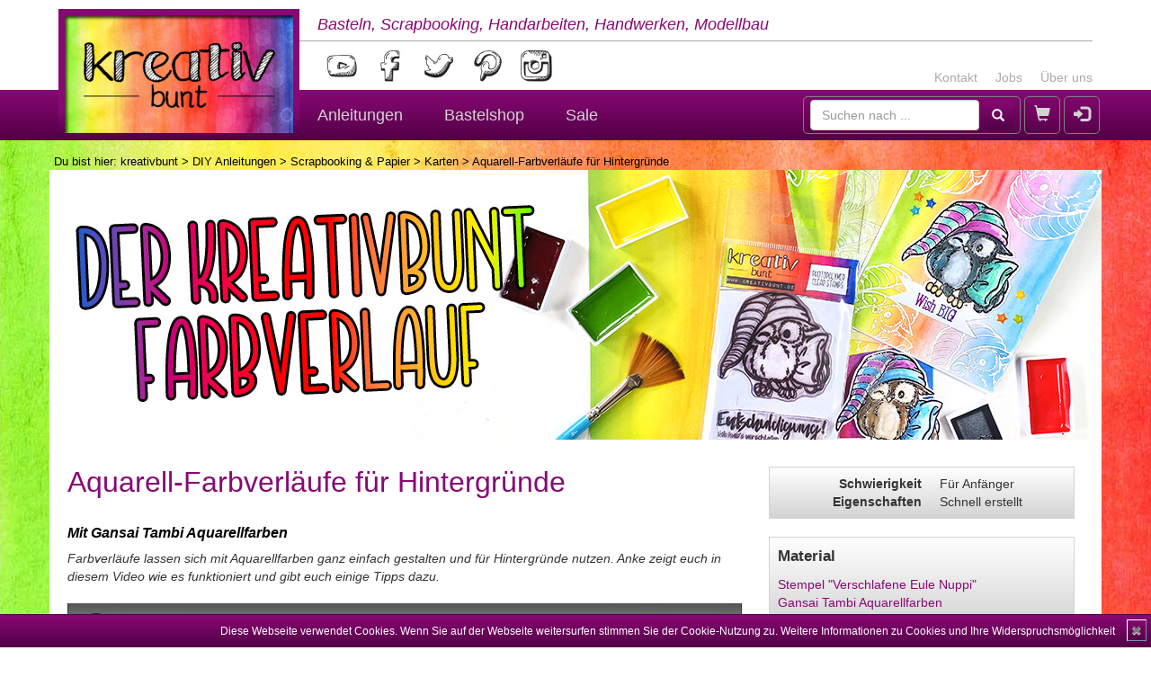

--- FILE ---
content_type: text/html; charset=UTF-8
request_url: https://www.kreativbunt.at/blog/article/Aquarell-Farbverlaeufe_fuer_Hintergruende/136
body_size: 5451
content:
<!DOCTYPE html>
<html lang="de">
<head>
	<meta charset="utf-8">
	<title>Aquarell-Farbverläufe für Hintergründe | kreativbunt</title>	
	<meta name="keywords" content="kreativ, diy, do it yourself, handarbeit, basteln, werkstatt, modellbau, bastelnideen, diy ideen, scrapbooking, Aquarell, Aquarellfarbe, Malen, Malen mit Aquarell, Gansai Tambi, ZIG, Scrapbooking & Papier, Karten">	
	<meta name="description" content="Aquarell-Farbverläufe für Hintergründe - Farbverläufe lassen sich mit Aquarellfarben ganz einfach gestalten und für Hintergründe nutzen. Anke zeigt euch in diesem Video wie es funktioniert und gibt euch einige Tipps dazu.">	
	<meta name="viewport" content="width=device-width, initial-scale=1.0">
<meta http-equiv="X-UA-Compatible" content="IE=edge">
<meta http-equiv="Content-Type" content="text/html; charset=UTF-8">	
	<link href="https://www.kreativbunt.at/blog/article/Aquarell-Farbverlaeufe_fuer_Hintergruende/136" rel="canonical">
			<link href="https://www.kreativbunt.de/blog/article/Aquarell-Farbverlaeufe_fuer_Hintergruende/136" hreflang="de-de" rel="alternate">
			<link href="https://www.kreativbunt.at/blog/article/Aquarell-Farbverlaeufe_fuer_Hintergruende/136" hreflang="de-at" rel="alternate">
			<link href="https://www.kreativbunt.com/blog/article/Aquarell-Farbverlaeufe_fuer_Hintergruende/136" hreflang="x-default" rel="alternate">	
	<link href="/css/bootstrap.min.css" media="screen" rel="stylesheet" type="text/css">
<link href="/css/layout.css" media="screen" rel="stylesheet" type="text/css">
<link href="/css/layout-tablet.css" media="screen" rel="stylesheet" type="text/css">
<link href="/css/layout-desktop-small.css" media="screen" rel="stylesheet" type="text/css">
<link href="/css/layout-desktop-big.css" media="screen" rel="stylesheet" type="text/css">
<link href="/css/flexslider.css" media="screen" rel="stylesheet" type="text/css">
<link href="/layout/favicon.ico" rel="shortcut icon" type="image/vnd.microsoft.icon">	
	<!--[if lt IE 9]><script type="text/javascript" src="/js/html5shiv.min.js"></script><![endif]-->
<!--[if lt IE 9]><script type="text/javascript" src="/js/respond.min.js"></script><![endif]-->
<script type="text/javascript" src="/js/jquery-2.2.1.min.js"></script>
<script type="text/javascript" src="/js/bootstrap.min.js"></script>
<script type="text/javascript" src="/js/jquery.resmenu.min.js"></script>
</head>
<body>
<header>
	<nav class="navbar navbar-default">
		<div class="navbar-header container-view">
			<a class="navbar-brand" href="/">
				<img src="/layout/logo.jpg" alt="kreativbunt"/>
			</a>
			<div class="slogan">Basteln, Scrapbooking, Handarbeiten, Handwerken, Modellbau</div>
			
			<ul class="nav navbar-nav contact-nav hidden-xs">
				<li><a href="/pages/contact">Kontakt</a></li>
				<li><a href="/pages/jobs">Jobs</a></li>
				<li><a href="/pages/kreativbunt">Über uns</a></li>
			</ul>
			
			<div class="socials">
				<a href="https://www.youtube.com/c/kreativbunt" target="_blank">
					<img class="sociallink" src="/layout/youtube.png" alt="YouTube"/>
				</a>
				<a href="https://www.facebook.com/kreativbunt" target="_blank">
					<img class="sociallink" src="/layout/facebook.png" alt="Facebook"/>
				</a>
				<a href="https://twitter.com/kreativbunt" target="_blank">
					<img class="sociallink" src="/layout/twitter.png" alt="Twitter"/>
				</a>
				<a href="https://www.pinterest.com/kreativbunt" target="_blank">
					<img class="sociallink" src="/layout/pinterest.png" alt="Pinterest"/>
				</a>
				<a href="https://instagram.com/kreativbunt" target="_blank">
					<img class="sociallink" src="/layout/instagram.png" alt="Instagram"/>
				</a>
			</div>
		</div>
		<div class="navbar-container">
			<div class="container-view">
				<div class="navbar-header navbar-main">
					<ul class="nav pull-left">
						<li class="dropdown navbar-mainitem-dropdown hidden-xs hidden-lg">
							<a href="#" data-toggle="dropdown" class="dropdown-toggle"><span
									class="glyphicon glyphicon-search"></span><b class="caret"></b></a>
							<ul class="dropdown-menu dropdown-menu-right search-dropdown">
								<li class="navbar-text">
									<form class="navbar-form navbar-left form-inline" role="search"
										  action="/search" method="get">
										<input type="text" name="q" class="form-control" placeholder="Suchen nach ...">
										<button type="submit" class="btn btn-default glyphicon glyphicon-search"
												area-hidden="true"></button>
									</form>
								</li>
							</ul>
						</li>
						<form class="navbar-form navbar-left form-inline visible-lg-block" role="search"
							  action="/search" method="get">
							<input type="text" name="q" class="form-control" placeholder="Suchen nach ...">
							<button type="submit" class="btn btn-default glyphicon glyphicon-search"
									area-hidden="true"></button>
						</form>
						<li class="navbar-mainitem"><a href="/cart"><span
									class="glyphicon glyphicon-shopping-cart"
									area-hidden="true"></span> <span
									id="cart-count"></span></a>
						</li>
													<li class="navbar-mainitem"><a href="/user/login"><span
										class="glyphicon glyphicon-log-in" area-hidden="true"></span></a></li>
											</ul>
					
					<button type="button" class="navbar-toggle collapsed" data-toggle="collapse"
							data-target=".navbar-collapse"
							aria-expanded="false" aria-controls="navbar">
						<span class="sr-only">Navigation</span>
						<span class="icon-bar"></span>
						<span class="icon-bar"></span>
						<span class="icon-bar"></span>
					</button>
				</div>
				<div class="navbar-collapse collapse">
					<form class="navbar-form navbar-left form-inline visible-xs-block" role="search"
						  action="/search" method="get">
						<input type="text" name="q" class="form-control" placeholder="Suchen nach ...">
						<button type="submit" class="btn btn-default glyphicon glyphicon-search"
								area-hidden="true"></button>
					</form>
					
					<ul class="nav navbar-nav">
						<li><a href="/blog">Anleitungen</a></li>
						<li>
							<a href="/rubric/Kreativshop_fuer_Bastelmaterial_aller_Art/1">Bastelshop</a>
						</li>
						<li>
							<a href="/sales">Sale</a>
						</li>
					</ul>
					
					<ul class="nav navbar-nav visible-xs-block">
						<li><a href="/pages/contact">Kontakt</a></li>
						<li><a href="/pages/jobs">Jobs</a></li>
						<li><a href="/pages/kreativbunt">Über uns</a></li>
					</ul>
				</div>
			</div>
		</div>
	</nav>
</header>

<section class="container-view">
	<p class="breadcrumbs">Du bist hier: <a href="/">kreativbunt</a> > <a href="/blog">DIY Anleitungen</a> > <a href="/blog/main-category/Scrapbooking_und_Papier/6">Scrapbooking & Papier</a> > <a href="/blog/category/Karten/5">Karten</a> > Aquarell-Farbverläufe für Hintergründe</p>	<div class="main main__right-navigation blog-article">
    <div class="teaser">
        <img src="/images/blog/article/Blog_Banner_644f82a336f52.jpg"
             alt="Aquarell-Farbverlaeufe_fuer_Hintergruende"/>
    </div>
    <article>
        <h1>Aquarell-Farbverläufe für Hintergründe</h1>
        <div class="heading-text">
            <h2>Mit Gansai Tambi Aquarellfarben</h2>
			Farbverläufe lassen sich mit Aquarellfarben ganz einfach gestalten und für Hintergründe nutzen. Anke zeigt euch in diesem Video wie es funktioniert und gibt euch einige Tipps dazu.        </div>

        <div id="blog-article-main" role="tablist" aria-multiselectable="true">
			                <a role="button" data-toggle="collapse" data-parent="#blog-article-main"
                   href="#blog-article-main__video-content" aria-expanded="false"
                   class="btn btn-default btn-1_1"
                   aria-controls="blog-article-main__video-header">
                    Video
                </a>
						                <div id="blog-article-main__video-content" class="collapse in"
                     role="tabpanel"
                     aria-labelledby="blog-article-main__video-header">
					<div class="embed-responsive embed-responsive-16by9">
	<iframe class="embed-responsive-item" src="https://www.youtube-nocookie.com/embed/_u9hrG68hqs?rel=0&showinfo=0" allowfullscreen></iframe>
</div>                </div>
			        </div>

		<div class="blog-article-comments">
	<div class="headline" id="comments">Kommentare</div>
				Keine Kommentare vorhanden.
	</div>
    </article>
    <div class="right-nav-container">
			<div class="info-box infotable">
					<div class="infogroup">
				<label>Schwierigkeit</label>
				<span>Für Anfänger</span>
			</div>
									<div class="infogroup">
				<label>Eigenschaften</label>
				<span>
					Schnell erstellt				</span>
			</div>
			</div>
					<div class="info-box">
		<div class="headline">Material</div>
		<ul class="article-info-material">
								<li><a href="/product/kreativbunt_Clear_Stamps_-_Verschlafene_Eule_Nuppi/74858">Stempel "Verschlafene Eule Nuppi"</a></li>
									<li><a href="/product/Gansai_Tambi_-_Einzelne_Aquarellfarben/894">Gansai Tambi Aquarellfarben</a></li>
						</ul>
	</div>
		    </div>
    <div class="clear"></div>
</div>	<p class="mwst">Alle Preise inkl. gesetzl. MwSt, zzgl. <a href="/pages/shipping-costs">Versandkosten</a>.
	</p>
</section>

<footer class="container-view container-fluid small">
	<div class="row">
		<div class="col-xs-12">
			<div class="content-box">
				<div class="headline">Markenvielfalt bei kreativbunt</div>
				Stöbert bei kreativbunt in einer großen Auswahl an Produkten, unter anderem von
				<a href="/collection/Gorjuss/7">Santoro's
					Gorjuss</a>,
				<a href="/manufacturer/CC_Designs_Rubber_Stamps/5">C.C.
					Designs</a>,
				<a href="/manufacturer/Carta_Bella/46">Carta
					Bella</a>,
				<a href="/manufacturer/Dovecraft/45">Dovecraft</a>,
				<a href="/manufacturer/Dutch_Doobadoo/14">Dutch
					Doobadoo</a>,
				<a href="/manufacturer/Echo_Park/40">Echo
					Park</a>,
				<a href="/manufacturer/Forever_Friends/17">Forever
					Friends</a>,
				<a href="/manufacturer/Gelli_Arts/1">Gelli
					Arts</a>,
				<a href="/manufacturer/JoyCrafts/6">Joy!Crafts</a>,
				<a href="/manufacturer/Lawn_Fawn/51">Lawn
					Fawn</a>,
				<a href="/manufacturer/Marianne_Design/7">Marianne
					Design</a>,
				<a href="/manufacturer/My_Favorite_Things/35">My
					Favorite Things</a>,
				<a href="/manufacturer/Papermania/9">Papermania</a>,
				<a href="/manufacturer/Sakura/34">Sakura</a>,
				<a href="/manufacturer/Sizzix/13">Sizzix</a>,
				<a href="/manufacturer/StudioLight/26">StudioLight</a>,
				<a href="/manufacturer/Tombow/36">Tombow</a>,
				<a href="/manufacturer/ViVa/29">ViVa</a>,
				<a href="/manufacturer/XCut/21">XCut</a>
				und
				<a href="/manufacturer/ZIG/31">ZIG</a>.
			</div>
		</div>
		<div class="col-xs-12 col-sm-6 col-md-3 col-lg-3">
			<div class="content-box">
				<div class="headline">Einfach zahlen</div>
				Als Zahlungsarten bieten wir PayPal, Sofort, Lastschrift, Kreditkarte und Vorkasse.
				<br/><br/>
				<div class="text-center">
					<img src="/layout/paypal.png" alt="PayPal"/>&nbsp;&nbsp;&nbsp;
					<img src="/layout/visa.png" alt="VISA"/>
					<img src="/layout/mastercard.png" alt="Mastercard"/>
					<img src="/layout/americanexpress.png" alt="American Express"/>
					<img src="/layout/sepa.png" alt="Lastschrift"/>
				</div>
			</div>
		</div>
		<div class="col-xs-12 col-sm-6 col-md-3 col-lg-3">
			<div class="content-box">
				<div class="headline">Versandkosten</div>
				Versandkostenfrei ab 80 EUR nach Deutschland, ab 200 EUR in ausgewählte EU-Länder.<br/><br/>
				<div class="text-right"><a href="/pages/shipping-costs">Mehr Infos</a></div>
			</div>
		</div>
		<div class="col-xs-12 col-sm-6 col-md-3 col-lg-3">
			<div class="content-box">
				<div class="headline">Geprüfter Online-Shop & Fair Play</div>
				kreativbunt wird von der it-recht kanzlei rechtlich betreut und ist Mitglied bei der Initiative
				"Fairness im Handel".
				<div class="text-center">
					<a href="https://www.it-recht-kanzlei.de/Service/pruefzeichen.php?sid=1e579-d76a"
					   target="_blank"><img src="/layout/itrecht.png"
											alt="Prüfzeichen der it-recht kanzlei"/></a> &nbsp;&nbsp;&nbsp;
					<a href="https://www.fairness-im-handel.de" target="_blank"><img
							src="/layout/fairness.png" alt="Fairness im Handel"/></a>
				</div>
			</div>
		</div>
		<div class="col-xs-12 col-sm-6 col-md-3 col-lg-3">
			<div class="content-box socials">
				<div class="headline">Folge uns</div>
				Abonniere unseren YouTube-Kanal und folge uns in den Netzwerken. Spannende Bastelideen und exklusive
				Aktionen erwarten dich!
				<div class="text-center">
					<a href="https://www.youtube.com/c/kreativbunt" target="_blank">
						<img class="sociallink" src="/layout/youtube.png" alt="YouTube"/>
					</a>
					<a href="https://www.facebook.com/kreativbunt" target="_blank">
						<img class="sociallink" src="/layout/facebook.png" alt="Facebook"/>
					</a>
					<a href="https://www.pinterest.com/kreativbunt" target="_blank">
						<img class="sociallink" src="/layout/pinterest.png" alt="Pinterest"/>
					</a>
					<a href="https://instagram.com/kreativbunt" target="_blank">
						<img class="sociallink" src="/layout/instagram.png" alt="Instagram"/>
					</a>
				</div>
			</div>
		</div>
		<div class="col-xs-12">
			<div class="content-box">
				<div class="headline">kreativbunt - Dein Onlineshop für Bastelbedarf rund um Scrapbooking, Karten und
					vieles mehr
				</div>
				In unserem Bastelshop findet ihr eine große Auswahl an Bastelmaterial für die unterschiedlichsten
				Techniken und Geschmäcker. Egal ob zum Basteln mit Kindern und Kleinkindern, zum Gestalten mit
				Jugendlichen oder Basteln für Erwachsene, hier findet ihr das passende Material. Abgerundet wird unser
				Angebot mit wöchentlichen neuen Bastelanleitungen inklusive Video, bei denen wir euch kreativ bunte
				Bastelideen auch über unser Angebot im Shop hinaus anbieten. Auf unserem kreativen Blog findet ihr
				Anleitungen zu den Themen Basteln (nicht nur zu Ostern, Weihnachten und Halloween), Scrapbooking, Nähen,
				Häkeln, Malen, Zeichnen, Handwerken und Modellbau.
			</div>
		</div>
	</div>
	<div class="row row-eq-height">
		<div class="col-xs-12 col-sm-6 col-md-3 col-lg-3">
			<div class="content-box">
				<div class="headline">Anleitungen</div>
<ul>
			<li><a href="/blog/main-category/Scrapbooking_und_Papier/6">Scrapbooking & Papier</a></li>
			<li><a href="/blog/main-category/Malen_und_Zeichnen/4">Malen & Zeichnen</a></li>
			<li><a href="/blog/main-category/Bullet_Journaling/7">Bullet Journaling</a></li>
			<li><a href="/blog/main-category/Basteln/1">Basteln</a></li>
			<li><a href="/blog/main-category/Handarbeiten/2">Handarbeiten</a></li>
			<li><a href="/blog/main-category/Moebel_und_Holzarbeiten/3">Möbel & Holzarbeiten</a></li>
			<li><a href="/blog/main-category/Renovierungstagebuch/5">Renovierungstagebuch</a></li>
	</ul>			</div>
		</div>
		<div class="col-xs-12 col-sm-6 col-md-3 col-lg-3">
			<div class="content-box">
				<div class="headline">Bastelshop</div><ul><li><a href="/main-category/Papier%20&%20Karton/8">Papier & Karton</a></li><li><a href="/main-category/Planer%20&%20Planer-Zubeh%C3%B6r/10">Planer & Planer-Zubehör</a></li><li><a href="/main-category/Stempel%20&%20Embossing/3">Stempel & Embossing</a></li><li><a href="/main-category/Stanzen%20&%20Pr%C3%A4gen/5">Stanzen & Prägen</a></li><li><a href="/main-category/Schablonen%20&%20Masken/7">Schablonen & Masken</a></li><li><a href="/main-category/Verzierung%20&%20Dekoration/2">Verzierung & Dekoration</a></li><li><a href="/main-category/Farben%20&%20Mixed%20Media/1">Farben & Mixed Media</a></li><li><a href="/main-category/Kleber%20&%20Klebeb%C3%A4nder/4">Kleber & Klebebänder</a></li><li><a href="/main-category/Werkzeug%20&%20Aufbewahrung/6">Werkzeug & Aufbewahrung</a></li><li><a href="/main-category/Kits%20&%20Adventskalender/9">Kits & Adventskalender</a></li><li><a href="/main-category/Zeitschriften/11">Zeitschriften</a></li></ul>			</div>
		</div>
		<div class="col-xs-12 col-sm-6 col-md-3 col-lg-3">
			<div class="content-box">
				<div class="headline">kreativbunt</div>
				<ul>
					<li><a href="/pages/contact">Kontakt</a></li>
					<li>
						<a href="/coupon/Informationen_fuer_Haendler/16">Für
							Händler</a></li>
					<li><a href="/pages/jobs">Stellenangebote</a></li>
					<li><a href="/pages/kreativbunt">Über uns</a></li>
					<li><a href="/pages/shipping-costs">Versandkosten & Lieferzeiten</a></li>
					<li><a href="/pages/paymentmethods">Zahlungsarten</a></li>
				</ul>
			</div>
		</div>
		<div class="col-xs-12 col-sm-6 col-md-3 col-lg-3">
			<div class="content-box">
				<div class="headline">Rechtliches</div>
				<ul>
					<li><a href="/pages/impressum">Impressum</a></li>
					<li><a href="/pages/agb">AGB & Kundeninformationen</a></li>
					<li><a href="/pages/disclaimer">Widerrufsbelehrung & Widerrufsformular</a>
					</li>
					<li><a href="/pages/data-protection">Datenschutz</a></li>
				</ul>
			</div>
		</div>
	</div>
	<div class="clear"></div>
</footer>
<div id="cookiedingsbums">
	<div>
		<span>Diese Webseite verwendet Cookies. Wenn Sie auf der Webseite weitersurfen stimmen Sie der Cookie-Nutzung zu.</span>
		<a href="/pages/data-protection">Weitere Informationen zu Cookies und Ihre
			Widerspruchsmöglichkeit</a></div>
	<span id="cookiedingsbumsCloser"
		  onclick="document.cookie = 'hidecookiedingsbums=1;path=/';jQuery('#cookiedingsbums').slideUp()">&#10006;</span>
</div>
<script type="text/javascript" src="/js/general.js"></script>
<script type="text/javascript" src="/js/jquery.flexslider-min.js"></script><script>
    var gaProperty = 'UA-63757238-1';
    var disableStr = 'ga-disable-' + gaProperty;
    if (document.cookie.indexOf(disableStr + '=true') > -1) {
        window[disableStr] = true;
    }

    function gaOptout() {
        document.cookie = disableStr + '=true; expires=Thu, 31 Dec 2099 23:59:59 UTC; path=/';
        window[disableStr] = true;
    }

    (function (i, s, o, g, r, a, m) {
        i['GoogleAnalyticsObject'] = r;
        i[r] = i[r] || function () {
            (i[r].q = i[r].q || []).push(arguments)
        }, i[r].l = 1 * new Date();
        a = s.createElement(o),
            m = s.getElementsByTagName(o)[0];
        a.async = 1;
        a.src = g;
        m.parentNode.insertBefore(a, m)
    })(window, document, 'script', 'https://www.google-analytics.com/analytics.js', 'ga');

    ga('create', 'UA-63757238-1', 'auto');
    ga('set', 'anonymizeIp', true);
    ga('send', 'pageview');


    if (document.cookie.indexOf('hidecookiedingsbums=1') != -1) {
        jQuery('#cookiedingsbums').hide();
    } else {
        jQuery('#cookiedingsbums').prependTo('body');
        jQuery('#cookiedingsbumsCloser').show();
    }
</script>
</body>
</html>


--- FILE ---
content_type: text/html; charset=utf-8
request_url: https://www.youtube-nocookie.com/embed/_u9hrG68hqs?rel=0&showinfo=0
body_size: 47043
content:
<!DOCTYPE html><html lang="en" dir="ltr" data-cast-api-enabled="true"><head><meta name="viewport" content="width=device-width, initial-scale=1"><script nonce="gxn5Q1ytytm0ka396lmuYA">if ('undefined' == typeof Symbol || 'undefined' == typeof Symbol.iterator) {delete Array.prototype.entries;}</script><style name="www-roboto" nonce="cyGScbhsp99_MLXzwofvlw">@font-face{font-family:'Roboto';font-style:normal;font-weight:400;font-stretch:100%;src:url(//fonts.gstatic.com/s/roboto/v48/KFO7CnqEu92Fr1ME7kSn66aGLdTylUAMa3GUBHMdazTgWw.woff2)format('woff2');unicode-range:U+0460-052F,U+1C80-1C8A,U+20B4,U+2DE0-2DFF,U+A640-A69F,U+FE2E-FE2F;}@font-face{font-family:'Roboto';font-style:normal;font-weight:400;font-stretch:100%;src:url(//fonts.gstatic.com/s/roboto/v48/KFO7CnqEu92Fr1ME7kSn66aGLdTylUAMa3iUBHMdazTgWw.woff2)format('woff2');unicode-range:U+0301,U+0400-045F,U+0490-0491,U+04B0-04B1,U+2116;}@font-face{font-family:'Roboto';font-style:normal;font-weight:400;font-stretch:100%;src:url(//fonts.gstatic.com/s/roboto/v48/KFO7CnqEu92Fr1ME7kSn66aGLdTylUAMa3CUBHMdazTgWw.woff2)format('woff2');unicode-range:U+1F00-1FFF;}@font-face{font-family:'Roboto';font-style:normal;font-weight:400;font-stretch:100%;src:url(//fonts.gstatic.com/s/roboto/v48/KFO7CnqEu92Fr1ME7kSn66aGLdTylUAMa3-UBHMdazTgWw.woff2)format('woff2');unicode-range:U+0370-0377,U+037A-037F,U+0384-038A,U+038C,U+038E-03A1,U+03A3-03FF;}@font-face{font-family:'Roboto';font-style:normal;font-weight:400;font-stretch:100%;src:url(//fonts.gstatic.com/s/roboto/v48/KFO7CnqEu92Fr1ME7kSn66aGLdTylUAMawCUBHMdazTgWw.woff2)format('woff2');unicode-range:U+0302-0303,U+0305,U+0307-0308,U+0310,U+0312,U+0315,U+031A,U+0326-0327,U+032C,U+032F-0330,U+0332-0333,U+0338,U+033A,U+0346,U+034D,U+0391-03A1,U+03A3-03A9,U+03B1-03C9,U+03D1,U+03D5-03D6,U+03F0-03F1,U+03F4-03F5,U+2016-2017,U+2034-2038,U+203C,U+2040,U+2043,U+2047,U+2050,U+2057,U+205F,U+2070-2071,U+2074-208E,U+2090-209C,U+20D0-20DC,U+20E1,U+20E5-20EF,U+2100-2112,U+2114-2115,U+2117-2121,U+2123-214F,U+2190,U+2192,U+2194-21AE,U+21B0-21E5,U+21F1-21F2,U+21F4-2211,U+2213-2214,U+2216-22FF,U+2308-230B,U+2310,U+2319,U+231C-2321,U+2336-237A,U+237C,U+2395,U+239B-23B7,U+23D0,U+23DC-23E1,U+2474-2475,U+25AF,U+25B3,U+25B7,U+25BD,U+25C1,U+25CA,U+25CC,U+25FB,U+266D-266F,U+27C0-27FF,U+2900-2AFF,U+2B0E-2B11,U+2B30-2B4C,U+2BFE,U+3030,U+FF5B,U+FF5D,U+1D400-1D7FF,U+1EE00-1EEFF;}@font-face{font-family:'Roboto';font-style:normal;font-weight:400;font-stretch:100%;src:url(//fonts.gstatic.com/s/roboto/v48/KFO7CnqEu92Fr1ME7kSn66aGLdTylUAMaxKUBHMdazTgWw.woff2)format('woff2');unicode-range:U+0001-000C,U+000E-001F,U+007F-009F,U+20DD-20E0,U+20E2-20E4,U+2150-218F,U+2190,U+2192,U+2194-2199,U+21AF,U+21E6-21F0,U+21F3,U+2218-2219,U+2299,U+22C4-22C6,U+2300-243F,U+2440-244A,U+2460-24FF,U+25A0-27BF,U+2800-28FF,U+2921-2922,U+2981,U+29BF,U+29EB,U+2B00-2BFF,U+4DC0-4DFF,U+FFF9-FFFB,U+10140-1018E,U+10190-1019C,U+101A0,U+101D0-101FD,U+102E0-102FB,U+10E60-10E7E,U+1D2C0-1D2D3,U+1D2E0-1D37F,U+1F000-1F0FF,U+1F100-1F1AD,U+1F1E6-1F1FF,U+1F30D-1F30F,U+1F315,U+1F31C,U+1F31E,U+1F320-1F32C,U+1F336,U+1F378,U+1F37D,U+1F382,U+1F393-1F39F,U+1F3A7-1F3A8,U+1F3AC-1F3AF,U+1F3C2,U+1F3C4-1F3C6,U+1F3CA-1F3CE,U+1F3D4-1F3E0,U+1F3ED,U+1F3F1-1F3F3,U+1F3F5-1F3F7,U+1F408,U+1F415,U+1F41F,U+1F426,U+1F43F,U+1F441-1F442,U+1F444,U+1F446-1F449,U+1F44C-1F44E,U+1F453,U+1F46A,U+1F47D,U+1F4A3,U+1F4B0,U+1F4B3,U+1F4B9,U+1F4BB,U+1F4BF,U+1F4C8-1F4CB,U+1F4D6,U+1F4DA,U+1F4DF,U+1F4E3-1F4E6,U+1F4EA-1F4ED,U+1F4F7,U+1F4F9-1F4FB,U+1F4FD-1F4FE,U+1F503,U+1F507-1F50B,U+1F50D,U+1F512-1F513,U+1F53E-1F54A,U+1F54F-1F5FA,U+1F610,U+1F650-1F67F,U+1F687,U+1F68D,U+1F691,U+1F694,U+1F698,U+1F6AD,U+1F6B2,U+1F6B9-1F6BA,U+1F6BC,U+1F6C6-1F6CF,U+1F6D3-1F6D7,U+1F6E0-1F6EA,U+1F6F0-1F6F3,U+1F6F7-1F6FC,U+1F700-1F7FF,U+1F800-1F80B,U+1F810-1F847,U+1F850-1F859,U+1F860-1F887,U+1F890-1F8AD,U+1F8B0-1F8BB,U+1F8C0-1F8C1,U+1F900-1F90B,U+1F93B,U+1F946,U+1F984,U+1F996,U+1F9E9,U+1FA00-1FA6F,U+1FA70-1FA7C,U+1FA80-1FA89,U+1FA8F-1FAC6,U+1FACE-1FADC,U+1FADF-1FAE9,U+1FAF0-1FAF8,U+1FB00-1FBFF;}@font-face{font-family:'Roboto';font-style:normal;font-weight:400;font-stretch:100%;src:url(//fonts.gstatic.com/s/roboto/v48/KFO7CnqEu92Fr1ME7kSn66aGLdTylUAMa3OUBHMdazTgWw.woff2)format('woff2');unicode-range:U+0102-0103,U+0110-0111,U+0128-0129,U+0168-0169,U+01A0-01A1,U+01AF-01B0,U+0300-0301,U+0303-0304,U+0308-0309,U+0323,U+0329,U+1EA0-1EF9,U+20AB;}@font-face{font-family:'Roboto';font-style:normal;font-weight:400;font-stretch:100%;src:url(//fonts.gstatic.com/s/roboto/v48/KFO7CnqEu92Fr1ME7kSn66aGLdTylUAMa3KUBHMdazTgWw.woff2)format('woff2');unicode-range:U+0100-02BA,U+02BD-02C5,U+02C7-02CC,U+02CE-02D7,U+02DD-02FF,U+0304,U+0308,U+0329,U+1D00-1DBF,U+1E00-1E9F,U+1EF2-1EFF,U+2020,U+20A0-20AB,U+20AD-20C0,U+2113,U+2C60-2C7F,U+A720-A7FF;}@font-face{font-family:'Roboto';font-style:normal;font-weight:400;font-stretch:100%;src:url(//fonts.gstatic.com/s/roboto/v48/KFO7CnqEu92Fr1ME7kSn66aGLdTylUAMa3yUBHMdazQ.woff2)format('woff2');unicode-range:U+0000-00FF,U+0131,U+0152-0153,U+02BB-02BC,U+02C6,U+02DA,U+02DC,U+0304,U+0308,U+0329,U+2000-206F,U+20AC,U+2122,U+2191,U+2193,U+2212,U+2215,U+FEFF,U+FFFD;}@font-face{font-family:'Roboto';font-style:normal;font-weight:500;font-stretch:100%;src:url(//fonts.gstatic.com/s/roboto/v48/KFO7CnqEu92Fr1ME7kSn66aGLdTylUAMa3GUBHMdazTgWw.woff2)format('woff2');unicode-range:U+0460-052F,U+1C80-1C8A,U+20B4,U+2DE0-2DFF,U+A640-A69F,U+FE2E-FE2F;}@font-face{font-family:'Roboto';font-style:normal;font-weight:500;font-stretch:100%;src:url(//fonts.gstatic.com/s/roboto/v48/KFO7CnqEu92Fr1ME7kSn66aGLdTylUAMa3iUBHMdazTgWw.woff2)format('woff2');unicode-range:U+0301,U+0400-045F,U+0490-0491,U+04B0-04B1,U+2116;}@font-face{font-family:'Roboto';font-style:normal;font-weight:500;font-stretch:100%;src:url(//fonts.gstatic.com/s/roboto/v48/KFO7CnqEu92Fr1ME7kSn66aGLdTylUAMa3CUBHMdazTgWw.woff2)format('woff2');unicode-range:U+1F00-1FFF;}@font-face{font-family:'Roboto';font-style:normal;font-weight:500;font-stretch:100%;src:url(//fonts.gstatic.com/s/roboto/v48/KFO7CnqEu92Fr1ME7kSn66aGLdTylUAMa3-UBHMdazTgWw.woff2)format('woff2');unicode-range:U+0370-0377,U+037A-037F,U+0384-038A,U+038C,U+038E-03A1,U+03A3-03FF;}@font-face{font-family:'Roboto';font-style:normal;font-weight:500;font-stretch:100%;src:url(//fonts.gstatic.com/s/roboto/v48/KFO7CnqEu92Fr1ME7kSn66aGLdTylUAMawCUBHMdazTgWw.woff2)format('woff2');unicode-range:U+0302-0303,U+0305,U+0307-0308,U+0310,U+0312,U+0315,U+031A,U+0326-0327,U+032C,U+032F-0330,U+0332-0333,U+0338,U+033A,U+0346,U+034D,U+0391-03A1,U+03A3-03A9,U+03B1-03C9,U+03D1,U+03D5-03D6,U+03F0-03F1,U+03F4-03F5,U+2016-2017,U+2034-2038,U+203C,U+2040,U+2043,U+2047,U+2050,U+2057,U+205F,U+2070-2071,U+2074-208E,U+2090-209C,U+20D0-20DC,U+20E1,U+20E5-20EF,U+2100-2112,U+2114-2115,U+2117-2121,U+2123-214F,U+2190,U+2192,U+2194-21AE,U+21B0-21E5,U+21F1-21F2,U+21F4-2211,U+2213-2214,U+2216-22FF,U+2308-230B,U+2310,U+2319,U+231C-2321,U+2336-237A,U+237C,U+2395,U+239B-23B7,U+23D0,U+23DC-23E1,U+2474-2475,U+25AF,U+25B3,U+25B7,U+25BD,U+25C1,U+25CA,U+25CC,U+25FB,U+266D-266F,U+27C0-27FF,U+2900-2AFF,U+2B0E-2B11,U+2B30-2B4C,U+2BFE,U+3030,U+FF5B,U+FF5D,U+1D400-1D7FF,U+1EE00-1EEFF;}@font-face{font-family:'Roboto';font-style:normal;font-weight:500;font-stretch:100%;src:url(//fonts.gstatic.com/s/roboto/v48/KFO7CnqEu92Fr1ME7kSn66aGLdTylUAMaxKUBHMdazTgWw.woff2)format('woff2');unicode-range:U+0001-000C,U+000E-001F,U+007F-009F,U+20DD-20E0,U+20E2-20E4,U+2150-218F,U+2190,U+2192,U+2194-2199,U+21AF,U+21E6-21F0,U+21F3,U+2218-2219,U+2299,U+22C4-22C6,U+2300-243F,U+2440-244A,U+2460-24FF,U+25A0-27BF,U+2800-28FF,U+2921-2922,U+2981,U+29BF,U+29EB,U+2B00-2BFF,U+4DC0-4DFF,U+FFF9-FFFB,U+10140-1018E,U+10190-1019C,U+101A0,U+101D0-101FD,U+102E0-102FB,U+10E60-10E7E,U+1D2C0-1D2D3,U+1D2E0-1D37F,U+1F000-1F0FF,U+1F100-1F1AD,U+1F1E6-1F1FF,U+1F30D-1F30F,U+1F315,U+1F31C,U+1F31E,U+1F320-1F32C,U+1F336,U+1F378,U+1F37D,U+1F382,U+1F393-1F39F,U+1F3A7-1F3A8,U+1F3AC-1F3AF,U+1F3C2,U+1F3C4-1F3C6,U+1F3CA-1F3CE,U+1F3D4-1F3E0,U+1F3ED,U+1F3F1-1F3F3,U+1F3F5-1F3F7,U+1F408,U+1F415,U+1F41F,U+1F426,U+1F43F,U+1F441-1F442,U+1F444,U+1F446-1F449,U+1F44C-1F44E,U+1F453,U+1F46A,U+1F47D,U+1F4A3,U+1F4B0,U+1F4B3,U+1F4B9,U+1F4BB,U+1F4BF,U+1F4C8-1F4CB,U+1F4D6,U+1F4DA,U+1F4DF,U+1F4E3-1F4E6,U+1F4EA-1F4ED,U+1F4F7,U+1F4F9-1F4FB,U+1F4FD-1F4FE,U+1F503,U+1F507-1F50B,U+1F50D,U+1F512-1F513,U+1F53E-1F54A,U+1F54F-1F5FA,U+1F610,U+1F650-1F67F,U+1F687,U+1F68D,U+1F691,U+1F694,U+1F698,U+1F6AD,U+1F6B2,U+1F6B9-1F6BA,U+1F6BC,U+1F6C6-1F6CF,U+1F6D3-1F6D7,U+1F6E0-1F6EA,U+1F6F0-1F6F3,U+1F6F7-1F6FC,U+1F700-1F7FF,U+1F800-1F80B,U+1F810-1F847,U+1F850-1F859,U+1F860-1F887,U+1F890-1F8AD,U+1F8B0-1F8BB,U+1F8C0-1F8C1,U+1F900-1F90B,U+1F93B,U+1F946,U+1F984,U+1F996,U+1F9E9,U+1FA00-1FA6F,U+1FA70-1FA7C,U+1FA80-1FA89,U+1FA8F-1FAC6,U+1FACE-1FADC,U+1FADF-1FAE9,U+1FAF0-1FAF8,U+1FB00-1FBFF;}@font-face{font-family:'Roboto';font-style:normal;font-weight:500;font-stretch:100%;src:url(//fonts.gstatic.com/s/roboto/v48/KFO7CnqEu92Fr1ME7kSn66aGLdTylUAMa3OUBHMdazTgWw.woff2)format('woff2');unicode-range:U+0102-0103,U+0110-0111,U+0128-0129,U+0168-0169,U+01A0-01A1,U+01AF-01B0,U+0300-0301,U+0303-0304,U+0308-0309,U+0323,U+0329,U+1EA0-1EF9,U+20AB;}@font-face{font-family:'Roboto';font-style:normal;font-weight:500;font-stretch:100%;src:url(//fonts.gstatic.com/s/roboto/v48/KFO7CnqEu92Fr1ME7kSn66aGLdTylUAMa3KUBHMdazTgWw.woff2)format('woff2');unicode-range:U+0100-02BA,U+02BD-02C5,U+02C7-02CC,U+02CE-02D7,U+02DD-02FF,U+0304,U+0308,U+0329,U+1D00-1DBF,U+1E00-1E9F,U+1EF2-1EFF,U+2020,U+20A0-20AB,U+20AD-20C0,U+2113,U+2C60-2C7F,U+A720-A7FF;}@font-face{font-family:'Roboto';font-style:normal;font-weight:500;font-stretch:100%;src:url(//fonts.gstatic.com/s/roboto/v48/KFO7CnqEu92Fr1ME7kSn66aGLdTylUAMa3yUBHMdazQ.woff2)format('woff2');unicode-range:U+0000-00FF,U+0131,U+0152-0153,U+02BB-02BC,U+02C6,U+02DA,U+02DC,U+0304,U+0308,U+0329,U+2000-206F,U+20AC,U+2122,U+2191,U+2193,U+2212,U+2215,U+FEFF,U+FFFD;}</style><script name="www-roboto" nonce="gxn5Q1ytytm0ka396lmuYA">if (document.fonts && document.fonts.load) {document.fonts.load("400 10pt Roboto", "E"); document.fonts.load("500 10pt Roboto", "E");}</script><link rel="stylesheet" href="/s/player/b95b0e7a/www-player.css" name="www-player" nonce="cyGScbhsp99_MLXzwofvlw"><style nonce="cyGScbhsp99_MLXzwofvlw">html {overflow: hidden;}body {font: 12px Roboto, Arial, sans-serif; background-color: #000; color: #fff; height: 100%; width: 100%; overflow: hidden; position: absolute; margin: 0; padding: 0;}#player {width: 100%; height: 100%;}h1 {text-align: center; color: #fff;}h3 {margin-top: 6px; margin-bottom: 3px;}.player-unavailable {position: absolute; top: 0; left: 0; right: 0; bottom: 0; padding: 25px; font-size: 13px; background: url(/img/meh7.png) 50% 65% no-repeat;}.player-unavailable .message {text-align: left; margin: 0 -5px 15px; padding: 0 5px 14px; border-bottom: 1px solid #888; font-size: 19px; font-weight: normal;}.player-unavailable a {color: #167ac6; text-decoration: none;}</style><script nonce="gxn5Q1ytytm0ka396lmuYA">var ytcsi={gt:function(n){n=(n||"")+"data_";return ytcsi[n]||(ytcsi[n]={tick:{},info:{},gel:{preLoggedGelInfos:[]}})},now:window.performance&&window.performance.timing&&window.performance.now&&window.performance.timing.navigationStart?function(){return window.performance.timing.navigationStart+window.performance.now()}:function(){return(new Date).getTime()},tick:function(l,t,n){var ticks=ytcsi.gt(n).tick;var v=t||ytcsi.now();if(ticks[l]){ticks["_"+l]=ticks["_"+l]||[ticks[l]];ticks["_"+l].push(v)}ticks[l]=
v},info:function(k,v,n){ytcsi.gt(n).info[k]=v},infoGel:function(p,n){ytcsi.gt(n).gel.preLoggedGelInfos.push(p)},setStart:function(t,n){ytcsi.tick("_start",t,n)}};
(function(w,d){function isGecko(){if(!w.navigator)return false;try{if(w.navigator.userAgentData&&w.navigator.userAgentData.brands&&w.navigator.userAgentData.brands.length){var brands=w.navigator.userAgentData.brands;var i=0;for(;i<brands.length;i++)if(brands[i]&&brands[i].brand==="Firefox")return true;return false}}catch(e){setTimeout(function(){throw e;})}if(!w.navigator.userAgent)return false;var ua=w.navigator.userAgent;return ua.indexOf("Gecko")>0&&ua.toLowerCase().indexOf("webkit")<0&&ua.indexOf("Edge")<
0&&ua.indexOf("Trident")<0&&ua.indexOf("MSIE")<0}ytcsi.setStart(w.performance?w.performance.timing.responseStart:null);var isPrerender=(d.visibilityState||d.webkitVisibilityState)=="prerender";var vName=!d.visibilityState&&d.webkitVisibilityState?"webkitvisibilitychange":"visibilitychange";if(isPrerender){var startTick=function(){ytcsi.setStart();d.removeEventListener(vName,startTick)};d.addEventListener(vName,startTick,false)}if(d.addEventListener)d.addEventListener(vName,function(){ytcsi.tick("vc")},
false);if(isGecko()){var isHidden=(d.visibilityState||d.webkitVisibilityState)=="hidden";if(isHidden)ytcsi.tick("vc")}var slt=function(el,t){setTimeout(function(){var n=ytcsi.now();el.loadTime=n;if(el.slt)el.slt()},t)};w.__ytRIL=function(el){if(!el.getAttribute("data-thumb"))if(w.requestAnimationFrame)w.requestAnimationFrame(function(){slt(el,0)});else slt(el,16)}})(window,document);
</script><script nonce="gxn5Q1ytytm0ka396lmuYA">var ytcfg={d:function(){return window.yt&&yt.config_||ytcfg.data_||(ytcfg.data_={})},get:function(k,o){return k in ytcfg.d()?ytcfg.d()[k]:o},set:function(){var a=arguments;if(a.length>1)ytcfg.d()[a[0]]=a[1];else{var k;for(k in a[0])ytcfg.d()[k]=a[0][k]}}};
ytcfg.set({"CLIENT_CANARY_STATE":"none","DEVICE":"cbr\u003dChrome\u0026cbrand\u003dapple\u0026cbrver\u003d131.0.0.0\u0026ceng\u003dWebKit\u0026cengver\u003d537.36\u0026cos\u003dMacintosh\u0026cosver\u003d10_15_7\u0026cplatform\u003dDESKTOP","EVENT_ID":"ythpaaKPIsTsmLEPl5CbuQg","EXPERIMENT_FLAGS":{"ab_det_apm":true,"ab_det_el_h":true,"ab_det_em_inj":true,"ab_l_sig_st":true,"ab_l_sig_st_e":true,"action_companion_center_align_description":true,"allow_skip_networkless":true,"always_send_and_write":true,"att_web_record_metrics":true,"attmusi":true,"c3_enable_button_impression_logging":true,"c3_watch_page_component":true,"cancel_pending_navs":true,"clean_up_manual_attribution_header":true,"config_age_report_killswitch":true,"cow_optimize_idom_compat":true,"csi_config_handling_infra":true,"csi_on_gel":true,"delhi_mweb_colorful_sd":true,"delhi_mweb_colorful_sd_v2":true,"deprecate_csi_has_info":true,"deprecate_pair_servlet_enabled":true,"desktop_sparkles_light_cta_button":true,"disable_cached_masthead_data":true,"disable_child_node_auto_formatted_strings":true,"disable_enf_isd":true,"disable_log_to_visitor_layer":true,"disable_pacf_logging_for_memory_limited_tv":true,"embeds_enable_eid_enforcement_for_youtube":true,"embeds_enable_info_panel_dismissal":true,"embeds_enable_pfp_always_unbranded":true,"embeds_muted_autoplay_sound_fix":true,"embeds_serve_es6_client":true,"embeds_web_nwl_disable_nocookie":true,"embeds_web_updated_shorts_definition_fix":true,"enable_active_view_display_ad_renderer_web_home":true,"enable_ad_disclosure_banner_a11y_fix":true,"enable_chips_shelf_view_model_fully_reactive":true,"enable_client_creator_goal_ticker_bar_revamp":true,"enable_client_only_wiz_direct_reactions":true,"enable_client_sli_logging":true,"enable_client_streamz_web":true,"enable_client_ve_spec":true,"enable_cloud_save_error_popup_after_retry":true,"enable_cookie_reissue_iframe":true,"enable_dai_sdf_h5_preroll":true,"enable_datasync_id_header_in_web_vss_pings":true,"enable_default_mono_cta_migration_web_client":true,"enable_dma_post_enforcement":true,"enable_docked_chat_messages":true,"enable_entity_store_from_dependency_injection":true,"enable_inline_muted_playback_on_web_search":true,"enable_inline_muted_playback_on_web_search_for_vdc":true,"enable_inline_muted_playback_on_web_search_for_vdcb":true,"enable_is_mini_app_page_active_bugfix":true,"enable_live_overlay_feed_in_live_chat":true,"enable_logging_first_user_action_after_game_ready":true,"enable_ltc_param_fetch_from_innertube":true,"enable_masthead_mweb_padding_fix":true,"enable_menu_renderer_button_in_mweb_hclr":true,"enable_mini_app_command_handler_mweb_fix":true,"enable_mini_app_iframe_loaded_logging":true,"enable_mini_guide_downloads_item":true,"enable_mixed_direction_formatted_strings":true,"enable_mweb_livestream_ui_update":true,"enable_mweb_new_caption_language_picker":true,"enable_names_handles_account_switcher":true,"enable_network_request_logging_on_game_events":true,"enable_new_paid_product_placement":true,"enable_obtaining_ppn_query_param":true,"enable_open_in_new_tab_icon_for_short_dr_for_desktop_search":true,"enable_open_yt_content":true,"enable_origin_query_parameter_bugfix":true,"enable_pause_ads_on_ytv_html5":true,"enable_payments_purchase_manager":true,"enable_pdp_icon_prefetch":true,"enable_pl_r_si_fa":true,"enable_place_pivot_url":true,"enable_playable_a11y_label_with_badge_text":true,"enable_pv_screen_modern_text":true,"enable_removing_navbar_title_on_hashtag_page_mweb":true,"enable_resetting_scroll_position_on_flow_change":true,"enable_rta_manager":true,"enable_sdf_companion_h5":true,"enable_sdf_dai_h5_midroll":true,"enable_sdf_h5_endemic_mid_post_roll":true,"enable_sdf_on_h5_unplugged_vod_midroll":true,"enable_sdf_shorts_player_bytes_h5":true,"enable_sdk_performance_network_logging":true,"enable_sending_unwrapped_game_audio_as_serialized_metadata":true,"enable_sfv_effect_pivot_url":true,"enable_shorts_new_carousel":true,"enable_skip_ad_guidance_prompt":true,"enable_skippable_ads_for_unplugged_ad_pod":true,"enable_smearing_expansion_dai":true,"enable_third_party_info":true,"enable_time_out_messages":true,"enable_timeline_view_modern_transcript_fe":true,"enable_video_display_compact_button_group_for_desktop_search":true,"enable_watch_next_pause_autoplay_lact":true,"enable_web_home_top_landscape_image_layout_level_click":true,"enable_web_tiered_gel":true,"enable_window_constrained_buy_flow_dialog":true,"enable_wiz_queue_effect_and_on_init_initial_runs":true,"enable_ypc_spinners":true,"enable_yt_ata_iframe_authuser":true,"export_networkless_options":true,"export_player_version_to_ytconfig":true,"fill_single_video_with_notify_to_lasr":true,"fix_ad_miniplayer_controls_rendering":true,"fix_ads_tracking_for_swf_config_deprecation_mweb":true,"h5_companion_enable_adcpn_macro_substitution_for_click_pings":true,"h5_inplayer_enable_adcpn_macro_substitution_for_click_pings":true,"h5_reset_cache_and_filter_before_update_masthead":true,"hide_channel_creation_title_for_mweb":true,"high_ccv_client_side_caching_h5":true,"html5_log_trigger_events_with_debug_data":true,"html5_ssdai_enable_media_end_cue_range":true,"il_attach_cache_limit":true,"il_use_view_model_logging_context":true,"is_browser_support_for_webcam_streaming":true,"json_condensed_response":true,"kev_adb_pg":true,"kevlar_gel_error_routing":true,"kevlar_watch_cinematics":true,"live_chat_enable_controller_extraction":true,"live_chat_enable_rta_manager":true,"live_chat_increased_min_height":true,"log_click_with_layer_from_element_in_command_handler":true,"log_errors_through_nwl_on_retry":true,"mdx_enable_privacy_disclosure_ui":true,"mdx_load_cast_api_bootstrap_script":true,"medium_progress_bar_modification":true,"migrate_remaining_web_ad_badges_to_innertube":true,"mobile_account_menu_refresh":true,"mweb_a11y_enable_player_controls_invisible_toggle":true,"mweb_account_linking_noapp":true,"mweb_after_render_to_scheduler":true,"mweb_allow_modern_search_suggest_behavior":true,"mweb_animated_actions":true,"mweb_app_upsell_button_direct_to_app":true,"mweb_big_progress_bar":true,"mweb_c3_disable_carve_out":true,"mweb_c3_disable_carve_out_keep_external_links":true,"mweb_c3_enable_adaptive_signals":true,"mweb_c3_endscreen":true,"mweb_c3_endscreen_v2":true,"mweb_c3_library_page_enable_recent_shelf":true,"mweb_c3_remove_web_navigation_endpoint_data":true,"mweb_c3_use_canonical_from_player_response":true,"mweb_cinematic_watch":true,"mweb_command_handler":true,"mweb_delay_watch_initial_data":true,"mweb_disable_searchbar_scroll":true,"mweb_enable_fine_scrubbing_for_recs":true,"mweb_enable_keto_batch_player_fullscreen":true,"mweb_enable_keto_batch_player_progress_bar":true,"mweb_enable_keto_batch_player_tooltips":true,"mweb_enable_lockup_view_model_for_ucp":true,"mweb_enable_mix_panel_title_metadata":true,"mweb_enable_more_drawer":true,"mweb_enable_optional_fullscreen_landscape_locking":true,"mweb_enable_overlay_touch_manager":true,"mweb_enable_premium_carve_out_fix":true,"mweb_enable_refresh_detection":true,"mweb_enable_search_imp":true,"mweb_enable_sequence_signal":true,"mweb_enable_shorts_pivot_button":true,"mweb_enable_shorts_video_preload":true,"mweb_enable_skippables_on_jio_phone":true,"mweb_enable_storyboards":true,"mweb_enable_two_line_title_on_shorts":true,"mweb_enable_varispeed_controller":true,"mweb_enable_warm_channel_requests":true,"mweb_enable_watch_feed_infinite_scroll":true,"mweb_enable_wrapped_unplugged_pause_membership_dialog_renderer":true,"mweb_filter_video_format_in_webfe":true,"mweb_fix_livestream_seeking":true,"mweb_fix_monitor_visibility_after_render":true,"mweb_fix_section_list_continuation_item_renderers":true,"mweb_force_ios_fallback_to_native_control":true,"mweb_fp_auto_fullscreen":true,"mweb_fullscreen_controls":true,"mweb_fullscreen_controls_action_buttons":true,"mweb_fullscreen_watch_system":true,"mweb_home_reactive_shorts":true,"mweb_innertube_search_command":true,"mweb_lang_in_html":true,"mweb_like_button_synced_with_entities":true,"mweb_logo_use_home_page_ve":true,"mweb_module_decoration":true,"mweb_native_control_in_faux_fullscreen_shared":true,"mweb_panel_container_inert":true,"mweb_player_control_on_hover":true,"mweb_player_delhi_dtts":true,"mweb_player_settings_use_bottom_sheet":true,"mweb_player_show_previous_next_buttons_in_playlist":true,"mweb_player_skip_no_op_state_changes":true,"mweb_player_user_select_none":true,"mweb_playlist_engagement_panel":true,"mweb_progress_bar_seek_on_mouse_click":true,"mweb_pull_2_full":true,"mweb_pull_2_full_enable_touch_handlers":true,"mweb_schedule_warm_watch_response":true,"mweb_searchbox_legacy_navigation":true,"mweb_see_fewer_shorts":true,"mweb_sheets_ui_refresh":true,"mweb_shorts_comments_panel_id_change":true,"mweb_shorts_early_continuation":true,"mweb_show_ios_smart_banner":true,"mweb_use_server_url_on_startup":true,"mweb_watch_captions_enable_auto_translate":true,"mweb_watch_captions_set_default_size":true,"mweb_watch_stop_scheduler_on_player_response":true,"mweb_watchfeed_big_thumbnails":true,"mweb_yt_searchbox":true,"networkless_logging":true,"no_client_ve_attach_unless_shown":true,"nwl_send_from_memory_when_online":true,"pageid_as_header_web":true,"playback_settings_use_switch_menu":true,"player_controls_autonav_fix":true,"player_controls_skip_double_signal_update":true,"polymer_bad_build_labels":true,"polymer_verifiy_app_state":true,"qoe_send_and_write":true,"remove_chevron_from_ad_disclosure_banner_h5":true,"remove_masthead_channel_banner_on_refresh":true,"remove_slot_id_exited_trigger_for_dai_in_player_slot_expire":true,"replace_client_url_parsing_with_server_signal":true,"service_worker_enabled":true,"service_worker_push_enabled":true,"service_worker_push_home_page_prompt":true,"service_worker_push_watch_page_prompt":true,"shell_load_gcf":true,"shorten_initial_gel_batch_timeout":true,"should_use_yt_voice_endpoint_in_kaios":true,"skip_invalid_ytcsi_ticks":true,"skip_setting_info_in_csi_data_object":true,"smarter_ve_dedupping":true,"speedmaster_no_seek":true,"start_client_gcf_mweb":true,"stop_handling_click_for_non_rendering_overlay_layout":true,"suppress_error_204_logging":true,"synced_panel_scrolling_controller":true,"use_event_time_ms_header":true,"use_fifo_for_networkless":true,"use_player_abuse_bg_library":true,"use_request_time_ms_header":true,"use_session_based_sampling":true,"use_thumbnail_overlay_time_status_renderer_for_live_badge":true,"use_ts_visibilitylogger":true,"vss_final_ping_send_and_write":true,"vss_playback_use_send_and_write":true,"web_adaptive_repeat_ase":true,"web_always_load_chat_support":true,"web_animated_like":true,"web_api_url":true,"web_attributed_string_deep_equal_bugfix":true,"web_autonav_allow_off_by_default":true,"web_button_vm_refactor_disabled":true,"web_c3_log_app_init_finish":true,"web_csi_action_sampling_enabled":true,"web_dedupe_ve_grafting":true,"web_disable_backdrop_filter":true,"web_enable_ab_rsp_cl":true,"web_enable_course_icon_update":true,"web_enable_error_204":true,"web_enable_horizontal_video_attributes_section":true,"web_fix_segmented_like_dislike_undefined":true,"web_gcf_hashes_innertube":true,"web_gel_timeout_cap":true,"web_metadata_carousel_elref_bugfix":true,"web_parent_target_for_sheets":true,"web_persist_server_autonav_state_on_client":true,"web_playback_associated_log_ctt":true,"web_playback_associated_ve":true,"web_prefetch_preload_video":true,"web_progress_bar_draggable":true,"web_resizable_advertiser_banner_on_masthead_safari_fix":true,"web_scheduler_auto_init":true,"web_shorts_just_watched_on_channel_and_pivot_study":true,"web_shorts_just_watched_overlay":true,"web_shorts_pivot_button_view_model_reactive":true,"web_update_panel_visibility_logging_fix":true,"web_video_attribute_view_model_a11y_fix":true,"web_watch_controls_state_signals":true,"web_wiz_attributed_string":true,"web_yt_config_context":true,"webfe_mweb_watch_microdata":true,"webfe_watch_shorts_canonical_url_fix":true,"webpo_exit_on_net_err":true,"wiz_diff_overwritable":true,"wiz_memoize_stamper_items":true,"woffle_used_state_report":true,"wpo_gel_strz":true,"ytcp_paper_tooltip_use_scoped_owner_root":true,"ytidb_clear_embedded_player":true,"H5_async_logging_delay_ms":30000.0,"attention_logging_scroll_throttle":500.0,"autoplay_pause_by_lact_sampling_fraction":0.0,"cinematic_watch_effect_opacity":0.4,"log_window_onerror_fraction":0.1,"speedmaster_playback_rate":2.0,"tv_pacf_logging_sample_rate":0.01,"web_attention_logging_scroll_throttle":500.0,"web_load_prediction_threshold":0.1,"web_navigation_prediction_threshold":0.1,"web_pbj_log_warning_rate":0.0,"web_system_health_fraction":0.01,"ytidb_transaction_ended_event_rate_limit":0.02,"active_time_update_interval_ms":10000,"att_init_delay":500,"autoplay_pause_by_lact_sec":0,"botguard_async_snapshot_timeout_ms":3000,"check_navigator_accuracy_timeout_ms":0,"cinematic_watch_css_filter_blur_strength":40,"cinematic_watch_fade_out_duration":500,"close_webview_delay_ms":100,"cloud_save_game_data_rate_limit_ms":3000,"compression_disable_point":10,"custom_active_view_tos_timeout_ms":3600000,"embeds_widget_poll_interval_ms":0,"gel_min_batch_size":3,"gel_queue_timeout_max_ms":60000,"get_async_timeout_ms":60000,"hide_cta_for_home_web_video_ads_animate_in_time":2,"html5_byterate_soft_cap":0,"initial_gel_batch_timeout":2000,"max_body_size_to_compress":500000,"max_prefetch_window_sec_for_livestream_optimization":10,"min_prefetch_offset_sec_for_livestream_optimization":20,"mini_app_container_iframe_src_update_delay_ms":0,"multiple_preview_news_duration_time":11000,"mweb_c3_toast_duration_ms":5000,"mweb_deep_link_fallback_timeout_ms":10000,"mweb_delay_response_received_actions":100,"mweb_fp_dpad_rate_limit_ms":0,"mweb_fp_dpad_watch_title_clamp_lines":0,"mweb_history_manager_cache_size":100,"mweb_ios_fullscreen_playback_transition_delay_ms":500,"mweb_ios_fullscreen_system_pause_epilson_ms":0,"mweb_override_response_store_expiration_ms":0,"mweb_shorts_early_continuation_trigger_threshold":4,"mweb_w2w_max_age_seconds":0,"mweb_watch_captions_default_size":2,"neon_dark_launch_gradient_count":0,"network_polling_interval":30000,"play_click_interval_ms":30000,"play_ping_interval_ms":10000,"prefetch_comments_ms_after_video":0,"send_config_hash_timer":0,"service_worker_push_logged_out_prompt_watches":-1,"service_worker_push_prompt_cap":-1,"service_worker_push_prompt_delay_microseconds":3888000000000,"show_mini_app_ad_frequency_cap_ms":300000,"slow_compressions_before_abandon_count":4,"speedmaster_cancellation_movement_dp":10,"speedmaster_touch_activation_ms":500,"web_attention_logging_throttle":500,"web_foreground_heartbeat_interval_ms":28000,"web_gel_debounce_ms":10000,"web_logging_max_batch":100,"web_max_tracing_events":50,"web_tracing_session_replay":0,"wil_icon_max_concurrent_fetches":9999,"ytidb_remake_db_retries":3,"ytidb_reopen_db_retries":3,"WebClientReleaseProcessCritical__youtube_embeds_client_version_override":"","WebClientReleaseProcessCritical__youtube_embeds_web_client_version_override":"","WebClientReleaseProcessCritical__youtube_mweb_client_version_override":"","debug_forced_internalcountrycode":"","embeds_web_synth_ch_headers_banned_urls_regex":"","enable_web_media_service":"DISABLED","il_payload_scraping":"","live_chat_unicode_emoji_json_url":"https://www.gstatic.com/youtube/img/emojis/emojis-svg-9.json","mweb_deep_link_feature_tag_suffix":"11268432","mweb_enable_shorts_innertube_player_prefetch_trigger":"NONE","mweb_fp_dpad":"home,search,browse,channel,create_channel,experiments,settings,trending,oops,404,paid_memberships,sponsorship,premium,shorts","mweb_fp_dpad_linear_navigation":"","mweb_fp_dpad_linear_navigation_visitor":"","mweb_fp_dpad_visitor":"","mweb_preload_video_by_player_vars":"","mweb_sign_in_button_style":"STYLE_SUGGESTIVE_AVATAR","place_pivot_triggering_container_alternate":"","place_pivot_triggering_counterfactual_container_alternate":"","search_ui_mweb_searchbar_restyle":"DEFAULT","service_worker_push_force_notification_prompt_tag":"1","service_worker_scope":"/","suggest_exp_str":"","web_client_version_override":"","kevlar_command_handler_command_banlist":[],"mini_app_ids_without_game_ready":["UgkxHHtsak1SC8mRGHMZewc4HzeAY3yhPPmJ","Ugkx7OgzFqE6z_5Mtf4YsotGfQNII1DF_RBm"],"web_op_signal_type_banlist":[],"web_tracing_enabled_spans":["event","command"]},"GAPI_HINT_PARAMS":"m;/_/scs/abc-static/_/js/k\u003dgapi.gapi.en.FZb77tO2YW4.O/d\u003d1/rs\u003dAHpOoo8lqavmo6ayfVxZovyDiP6g3TOVSQ/m\u003d__features__","GAPI_HOST":"https://apis.google.com","GAPI_LOCALE":"en_US","GL":"US","HL":"en","HTML_DIR":"ltr","HTML_LANG":"en","INNERTUBE_API_KEY":"AIzaSyAO_FJ2SlqU8Q4STEHLGCilw_Y9_11qcW8","INNERTUBE_API_VERSION":"v1","INNERTUBE_CLIENT_NAME":"WEB_EMBEDDED_PLAYER","INNERTUBE_CLIENT_VERSION":"1.20260115.01.00","INNERTUBE_CONTEXT":{"client":{"hl":"en","gl":"US","remoteHost":"3.140.199.16","deviceMake":"Apple","deviceModel":"","visitorData":"Cgs4bEdFWHpRR1FSMCjKsafLBjIKCgJVUxIEGgAgSQ%3D%3D","userAgent":"Mozilla/5.0 (Macintosh; Intel Mac OS X 10_15_7) AppleWebKit/537.36 (KHTML, like Gecko) Chrome/131.0.0.0 Safari/537.36; ClaudeBot/1.0; +claudebot@anthropic.com),gzip(gfe)","clientName":"WEB_EMBEDDED_PLAYER","clientVersion":"1.20260115.01.00","osName":"Macintosh","osVersion":"10_15_7","originalUrl":"https://www.youtube-nocookie.com/embed/_u9hrG68hqs?rel\u003d0\u0026showinfo\u003d0","platform":"DESKTOP","clientFormFactor":"UNKNOWN_FORM_FACTOR","configInfo":{"appInstallData":"[base64]%3D%3D"},"browserName":"Chrome","browserVersion":"131.0.0.0","acceptHeader":"text/html,application/xhtml+xml,application/xml;q\u003d0.9,image/webp,image/apng,*/*;q\u003d0.8,application/signed-exchange;v\u003db3;q\u003d0.9","deviceExperimentId":"ChxOelU1TlRnME1EWXdPRFk0T0RjNE1UZzFNUT09EMqxp8sGGMqxp8sG","rolloutToken":"CImFpIWl3ZzJ5QEQ277jwbWPkgMY277jwbWPkgM%3D"},"user":{"lockedSafetyMode":false},"request":{"useSsl":true},"clickTracking":{"clickTrackingParams":"IhMIopzjwbWPkgMVRDYmAB0XyCaH"},"thirdParty":{"embeddedPlayerContext":{"embeddedPlayerEncryptedContext":"[base64]","ancestorOriginsSupported":false}}},"INNERTUBE_CONTEXT_CLIENT_NAME":56,"INNERTUBE_CONTEXT_CLIENT_VERSION":"1.20260115.01.00","INNERTUBE_CONTEXT_GL":"US","INNERTUBE_CONTEXT_HL":"en","LATEST_ECATCHER_SERVICE_TRACKING_PARAMS":{"client.name":"WEB_EMBEDDED_PLAYER","client.jsfeat":"2021"},"LOGGED_IN":false,"PAGE_BUILD_LABEL":"youtube.embeds.web_20260115_01_RC00","PAGE_CL":856520259,"SERVER_NAME":"WebFE","VISITOR_DATA":"Cgs4bEdFWHpRR1FSMCjKsafLBjIKCgJVUxIEGgAgSQ%3D%3D","WEB_PLAYER_CONTEXT_CONFIGS":{"WEB_PLAYER_CONTEXT_CONFIG_ID_EMBEDDED_PLAYER":{"rootElementId":"movie_player","jsUrl":"/s/player/b95b0e7a/player_ias.vflset/en_US/base.js","cssUrl":"/s/player/b95b0e7a/www-player.css","contextId":"WEB_PLAYER_CONTEXT_CONFIG_ID_EMBEDDED_PLAYER","eventLabel":"embedded","contentRegion":"US","hl":"en_US","hostLanguage":"en","innertubeApiKey":"AIzaSyAO_FJ2SlqU8Q4STEHLGCilw_Y9_11qcW8","innertubeApiVersion":"v1","innertubeContextClientVersion":"1.20260115.01.00","disableRelatedVideos":true,"device":{"brand":"apple","model":"","browser":"Chrome","browserVersion":"131.0.0.0","os":"Macintosh","osVersion":"10_15_7","platform":"DESKTOP","interfaceName":"WEB_EMBEDDED_PLAYER","interfaceVersion":"1.20260115.01.00"},"serializedExperimentIds":"24004644,51010235,51063643,51098299,51204329,51222973,51340662,51349914,51353393,51366423,51389629,51404808,51404810,51484222,51490331,51500051,51505436,51530495,51534669,51560386,51565116,51566373,51578632,51583568,51583821,51585555,51586115,51605258,51605395,51611457,51615066,51620867,51621065,51622845,51624035,51632249,51637029,51638932,51639092,51648336,51656217,51666850,51668378,51672162,51681662,51683502,51684301,51684307,51691590,51693511,51696107,51696619,51697032,51700777,51704637,51705183,51705185,51709242,51711227,51711298,51712601,51713176,51713237,51714463,51717474,51719411,51719590,51719627,51729217,51732102,51735449,51737134,51738919,51741219,51742876,51744563","serializedExperimentFlags":"H5_async_logging_delay_ms\u003d30000.0\u0026PlayerWeb__h5_enable_advisory_rating_restrictions\u003dtrue\u0026a11y_h5_associate_survey_question\u003dtrue\u0026ab_det_apm\u003dtrue\u0026ab_det_el_h\u003dtrue\u0026ab_det_em_inj\u003dtrue\u0026ab_l_sig_st\u003dtrue\u0026ab_l_sig_st_e\u003dtrue\u0026action_companion_center_align_description\u003dtrue\u0026ad_pod_disable_companion_persist_ads_quality\u003dtrue\u0026add_stmp_logs_for_voice_boost\u003dtrue\u0026allow_autohide_on_paused_videos\u003dtrue\u0026allow_drm_override\u003dtrue\u0026allow_live_autoplay\u003dtrue\u0026allow_poltergust_autoplay\u003dtrue\u0026allow_skip_networkless\u003dtrue\u0026allow_vp9_1080p_mq_enc\u003dtrue\u0026always_cache_redirect_endpoint\u003dtrue\u0026always_send_and_write\u003dtrue\u0026annotation_module_vast_cards_load_logging_fraction\u003d0.0\u0026assign_drm_family_by_format\u003dtrue\u0026att_web_record_metrics\u003dtrue\u0026attention_logging_scroll_throttle\u003d500.0\u0026attmusi\u003dtrue\u0026autoplay_time\u003d10000\u0026autoplay_time_for_fullscreen\u003d-1\u0026autoplay_time_for_music_content\u003d-1\u0026bg_vm_reinit_threshold\u003d7200000\u0026blocked_packages_for_sps\u003d[]\u0026botguard_async_snapshot_timeout_ms\u003d3000\u0026captions_url_add_ei\u003dtrue\u0026check_navigator_accuracy_timeout_ms\u003d0\u0026clean_up_manual_attribution_header\u003dtrue\u0026compression_disable_point\u003d10\u0026cow_optimize_idom_compat\u003dtrue\u0026csi_config_handling_infra\u003dtrue\u0026csi_on_gel\u003dtrue\u0026custom_active_view_tos_timeout_ms\u003d3600000\u0026dash_manifest_version\u003d5\u0026debug_bandaid_hostname\u003d\u0026debug_bandaid_port\u003d0\u0026debug_sherlog_username\u003d\u0026delhi_fast_follow_autonav_toggle\u003dtrue\u0026delhi_modern_player_default_thumbnail_percentage\u003d0.0\u0026delhi_modern_player_faster_autohide_delay_ms\u003d2000\u0026delhi_modern_player_pause_thumbnail_percentage\u003d0.6\u0026delhi_modern_web_player_blending_mode\u003d\u0026delhi_modern_web_player_disable_frosted_glass\u003dtrue\u0026delhi_modern_web_player_horizontal_volume_controls\u003dtrue\u0026delhi_modern_web_player_lhs_volume_controls\u003dtrue\u0026delhi_modern_web_player_responsive_compact_controls_threshold\u003d0\u0026deprecate_22\u003dtrue\u0026deprecate_csi_has_info\u003dtrue\u0026deprecate_delay_ping\u003dtrue\u0026deprecate_pair_servlet_enabled\u003dtrue\u0026desktop_sparkles_light_cta_button\u003dtrue\u0026disable_av1_setting\u003dtrue\u0026disable_branding_context\u003dtrue\u0026disable_cached_masthead_data\u003dtrue\u0026disable_channel_id_check_for_suspended_channels\u003dtrue\u0026disable_child_node_auto_formatted_strings\u003dtrue\u0026disable_enf_isd\u003dtrue\u0026disable_lifa_for_supex_users\u003dtrue\u0026disable_log_to_visitor_layer\u003dtrue\u0026disable_mdx_connection_in_mdx_module_for_music_web\u003dtrue\u0026disable_pacf_logging_for_memory_limited_tv\u003dtrue\u0026disable_reduced_fullscreen_autoplay_countdown_for_minors\u003dtrue\u0026disable_reel_item_watch_format_filtering\u003dtrue\u0026disable_threegpp_progressive_formats\u003dtrue\u0026disable_touch_events_on_skip_button\u003dtrue\u0026edge_encryption_fill_primary_key_version\u003dtrue\u0026embeds_enable_info_panel_dismissal\u003dtrue\u0026embeds_enable_move_set_center_crop_to_public\u003dtrue\u0026embeds_enable_per_video_embed_config\u003dtrue\u0026embeds_enable_pfp_always_unbranded\u003dtrue\u0026embeds_web_lite_mode\u003d1\u0026embeds_web_nwl_disable_nocookie\u003dtrue\u0026embeds_web_synth_ch_headers_banned_urls_regex\u003d\u0026enable_active_view_display_ad_renderer_web_home\u003dtrue\u0026enable_active_view_lr_shorts_video\u003dtrue\u0026enable_active_view_web_shorts_video\u003dtrue\u0026enable_ad_cpn_macro_substitution_for_click_pings\u003dtrue\u0026enable_ad_disclosure_banner_a11y_fix\u003dtrue\u0026enable_app_promo_endcap_eml_on_tablet\u003dtrue\u0026enable_batched_cross_device_pings_in_gel_fanout\u003dtrue\u0026enable_cast_for_web_unplugged\u003dtrue\u0026enable_cast_on_music_web\u003dtrue\u0026enable_cipher_for_manifest_urls\u003dtrue\u0026enable_cleanup_masthead_autoplay_hack_fix\u003dtrue\u0026enable_client_creator_goal_ticker_bar_revamp\u003dtrue\u0026enable_client_only_wiz_direct_reactions\u003dtrue\u0026enable_client_page_id_header_for_first_party_pings\u003dtrue\u0026enable_client_sli_logging\u003dtrue\u0026enable_client_ve_spec\u003dtrue\u0026enable_cookie_reissue_iframe\u003dtrue\u0026enable_cta_banner_on_unplugged_lr\u003dtrue\u0026enable_custom_playhead_parsing\u003dtrue\u0026enable_dai_sdf_h5_preroll\u003dtrue\u0026enable_datasync_id_header_in_web_vss_pings\u003dtrue\u0026enable_default_mono_cta_migration_web_client\u003dtrue\u0026enable_dsa_ad_badge_for_action_endcap_on_android\u003dtrue\u0026enable_dsa_ad_badge_for_action_endcap_on_ios\u003dtrue\u0026enable_entity_store_from_dependency_injection\u003dtrue\u0026enable_error_corrections_infocard_web_client\u003dtrue\u0026enable_error_corrections_infocards_icon_web\u003dtrue\u0026enable_inline_muted_playback_on_web_search\u003dtrue\u0026enable_inline_muted_playback_on_web_search_for_vdc\u003dtrue\u0026enable_inline_muted_playback_on_web_search_for_vdcb\u003dtrue\u0026enable_kabuki_comments_on_shorts\u003ddisabled\u0026enable_live_overlay_feed_in_live_chat\u003dtrue\u0026enable_ltc_param_fetch_from_innertube\u003dtrue\u0026enable_mixed_direction_formatted_strings\u003dtrue\u0026enable_modern_skip_button_on_web\u003dtrue\u0026enable_mweb_livestream_ui_update\u003dtrue\u0026enable_new_paid_product_placement\u003dtrue\u0026enable_open_in_new_tab_icon_for_short_dr_for_desktop_search\u003dtrue\u0026enable_out_of_stock_text_all_surfaces\u003dtrue\u0026enable_paid_content_overlay_bugfix\u003dtrue\u0026enable_pause_ads_on_ytv_html5\u003dtrue\u0026enable_pl_r_si_fa\u003dtrue\u0026enable_policy_based_hqa_filter_in_watch_server\u003dtrue\u0026enable_progres_commands_lr_feeds\u003dtrue\u0026enable_publishing_region_param_in_sus\u003dtrue\u0026enable_pv_screen_modern_text\u003dtrue\u0026enable_rpr_token_on_ltl_lookup\u003dtrue\u0026enable_sdf_companion_h5\u003dtrue\u0026enable_sdf_dai_h5_midroll\u003dtrue\u0026enable_sdf_h5_endemic_mid_post_roll\u003dtrue\u0026enable_sdf_on_h5_unplugged_vod_midroll\u003dtrue\u0026enable_sdf_shorts_player_bytes_h5\u003dtrue\u0026enable_server_driven_abr\u003dtrue\u0026enable_server_driven_abr_for_backgroundable\u003dtrue\u0026enable_server_driven_abr_url_generation\u003dtrue\u0026enable_server_driven_readahead\u003dtrue\u0026enable_skip_ad_guidance_prompt\u003dtrue\u0026enable_skip_to_next_messaging\u003dtrue\u0026enable_skippable_ads_for_unplugged_ad_pod\u003dtrue\u0026enable_smart_skip_player_controls_shown_on_web\u003dtrue\u0026enable_smart_skip_player_controls_shown_on_web_increased_triggering_sensitivity\u003dtrue\u0026enable_smart_skip_speedmaster_on_web\u003dtrue\u0026enable_smearing_expansion_dai\u003dtrue\u0026enable_split_screen_ad_baseline_experience_endemic_live_h5\u003dtrue\u0026enable_third_party_info\u003dtrue\u0026enable_to_call_playready_backend_directly\u003dtrue\u0026enable_unified_action_endcap_on_web\u003dtrue\u0026enable_video_display_compact_button_group_for_desktop_search\u003dtrue\u0026enable_voice_boost_feature\u003dtrue\u0026enable_vp9_appletv5_on_server\u003dtrue\u0026enable_watch_server_rejected_formats_logging\u003dtrue\u0026enable_web_home_top_landscape_image_layout_level_click\u003dtrue\u0026enable_web_media_session_metadata_fix\u003dtrue\u0026enable_web_premium_varispeed_upsell\u003dtrue\u0026enable_web_tiered_gel\u003dtrue\u0026enable_wiz_queue_effect_and_on_init_initial_runs\u003dtrue\u0026enable_yt_ata_iframe_authuser\u003dtrue\u0026enable_ytv_csdai_vp9\u003dtrue\u0026export_networkless_options\u003dtrue\u0026export_player_version_to_ytconfig\u003dtrue\u0026fill_live_request_config_in_ustreamer_config\u003dtrue\u0026fill_single_video_with_notify_to_lasr\u003dtrue\u0026filter_vb_without_non_vb_equivalents\u003dtrue\u0026filter_vp9_for_live_dai\u003dtrue\u0026fix_ad_miniplayer_controls_rendering\u003dtrue\u0026fix_ads_tracking_for_swf_config_deprecation_mweb\u003dtrue\u0026fix_h5_toggle_button_a11y\u003dtrue\u0026fix_survey_color_contrast_on_destop\u003dtrue\u0026fix_toggle_button_role_for_ad_components\u003dtrue\u0026fresca_polling_delay_override\u003d0\u0026gab_return_sabr_ssdai_config\u003dtrue\u0026gel_min_batch_size\u003d3\u0026gel_queue_timeout_max_ms\u003d60000\u0026gvi_channel_client_screen\u003dtrue\u0026h5_companion_enable_adcpn_macro_substitution_for_click_pings\u003dtrue\u0026h5_enable_ad_mbs\u003dtrue\u0026h5_inplayer_enable_adcpn_macro_substitution_for_click_pings\u003dtrue\u0026h5_reset_cache_and_filter_before_update_masthead\u003dtrue\u0026heatseeker_decoration_threshold\u003d0.0\u0026hfr_dropped_framerate_fallback_threshold\u003d0\u0026hide_cta_for_home_web_video_ads_animate_in_time\u003d2\u0026high_ccv_client_side_caching_h5\u003dtrue\u0026hls_use_new_codecs_string_api\u003dtrue\u0026html5_ad_timeout_ms\u003d0\u0026html5_adaptation_step_count\u003d0\u0026html5_ads_preroll_lock_timeout_delay_ms\u003d15000\u0026html5_allow_multiview_tile_preload\u003dtrue\u0026html5_allow_preloading_with_idle_only_network_for_sabr\u003dtrue\u0026html5_allow_video_keyframe_without_audio\u003dtrue\u0026html5_apply_constraints_in_client_for_sabr\u003dtrue\u0026html5_apply_min_failures\u003dtrue\u0026html5_apply_start_time_within_ads_for_ssdai_transitions\u003dtrue\u0026html5_atr_disable_force_fallback\u003dtrue\u0026html5_att_playback_timeout_ms\u003d30000\u0026html5_attach_num_random_bytes_to_bandaid\u003d0\u0026html5_attach_po_token_to_bandaid\u003dtrue\u0026html5_autonav_cap_idle_secs\u003d0\u0026html5_autonav_quality_cap\u003d720\u0026html5_autoplay_default_quality_cap\u003d0\u0026html5_auxiliary_estimate_weight\u003d0.0\u0026html5_av1_ordinal_cap\u003d0\u0026html5_bandaid_attach_content_po_token\u003dtrue\u0026html5_block_pip_safari_delay\u003d0\u0026html5_bypass_contention_secs\u003d0.0\u0026html5_byterate_soft_cap\u003d0\u0026html5_check_for_idle_network_interval_ms\u003d1000\u0026html5_chipset_soft_cap\u003d8192\u0026html5_clamp_invalid_seek_to_min_seekable_time\u003dtrue\u0026html5_consume_all_buffered_bytes_one_poll\u003dtrue\u0026html5_continuous_goodput_probe_interval_ms\u003d0\u0026html5_d6de4_cloud_project_number\u003d868618676952\u0026html5_d6de4_defer_timeout_ms\u003d0\u0026html5_debug_data_log_probability\u003d0.0\u0026html5_decode_to_texture_cap\u003dtrue\u0026html5_default_ad_gain\u003d0.5\u0026html5_default_av1_threshold\u003d0\u0026html5_default_quality_cap\u003d0\u0026html5_defer_fetch_att_ms\u003d0\u0026html5_delayed_retry_count\u003d1\u0026html5_delayed_retry_delay_ms\u003d5000\u0026html5_deprecate_adservice\u003dtrue\u0026html5_deprecate_manifestful_fallback\u003dtrue\u0026html5_deprecate_video_tag_pool\u003dtrue\u0026html5_desktop_vr180_allow_panning\u003dtrue\u0026html5_df_downgrade_thresh\u003d0.6\u0026html5_disable_client_autonav_cap_for_onesie\u003dtrue\u0026html5_disable_loop_range_for_shorts_ads\u003dtrue\u0026html5_disable_move_pssh_to_moov\u003dtrue\u0026html5_disable_non_contiguous\u003dtrue\u0026html5_disable_peak_shave_for_onesie\u003dtrue\u0026html5_disable_ustreamer_constraint_for_sabr\u003dtrue\u0026html5_disable_web_safari_dai\u003dtrue\u0026html5_displayed_frame_rate_downgrade_threshold\u003d45\u0026html5_drm_byterate_soft_cap\u003d0\u0026html5_drm_check_all_key_error_states\u003dtrue\u0026html5_drm_cpi_license_key\u003dtrue\u0026html5_drm_live_byterate_soft_cap\u003d0\u0026html5_early_media_for_sharper_shorts\u003dtrue\u0026html5_enable_ac3\u003dtrue\u0026html5_enable_audio_track_stickiness\u003dtrue\u0026html5_enable_audio_track_stickiness_phase_two\u003dtrue\u0026html5_enable_caption_changes_for_mosaic\u003dtrue\u0026html5_enable_composite_embargo\u003dtrue\u0026html5_enable_d6de4\u003dtrue\u0026html5_enable_d6de4_cold_start_and_error\u003dtrue\u0026html5_enable_d6de4_idle_priority_job\u003dtrue\u0026html5_enable_drc\u003dtrue\u0026html5_enable_drc_toggle_api\u003dtrue\u0026html5_enable_eac3\u003dtrue\u0026html5_enable_embedded_player_visibility_signals\u003dtrue\u0026html5_enable_oduc\u003dtrue\u0026html5_enable_sabr_format_selection\u003dtrue\u0026html5_enable_sabr_from_watch_server\u003dtrue\u0026html5_enable_sabr_host_fallback\u003dtrue\u0026html5_enable_sabr_vod_streaming_xhr\u003dtrue\u0026html5_enable_server_driven_request_cancellation\u003dtrue\u0026html5_enable_sps_retry_backoff_metadata_requests\u003dtrue\u0026html5_enable_ssdai_transition_with_only_enter_cuerange\u003dtrue\u0026html5_enable_triggering_cuepoint_for_slot\u003dtrue\u0026html5_enable_tvos_dash\u003dtrue\u0026html5_enable_tvos_encrypted_vp9\u003dtrue\u0026html5_enable_widevine_for_alc\u003dtrue\u0026html5_enable_widevine_for_fast_linear\u003dtrue\u0026html5_encourage_array_coalescing\u003dtrue\u0026html5_fill_default_mosaic_audio_track_id\u003dtrue\u0026html5_fix_multi_audio_offline_playback\u003dtrue\u0026html5_fixed_media_duration_for_request\u003d0\u0026html5_force_sabr_from_watch_server_for_dfss\u003dtrue\u0026html5_forward_click_tracking_params_on_reload\u003dtrue\u0026html5_gapless_ad_autoplay_on_video_to_ad_only\u003dtrue\u0026html5_gapless_ended_transition_buffer_ms\u003d200\u0026html5_gapless_handoff_close_end_long_rebuffer_cfl\u003dtrue\u0026html5_gapless_handoff_close_end_long_rebuffer_delay_ms\u003d0\u0026html5_gapless_loop_seek_offset_in_milli\u003d0\u0026html5_gapless_slow_seek_cfl\u003dtrue\u0026html5_gapless_slow_seek_delay_ms\u003d0\u0026html5_gapless_slow_start_delay_ms\u003d0\u0026html5_generate_content_po_token\u003dtrue\u0026html5_generate_session_po_token\u003dtrue\u0026html5_gl_fps_threshold\u003d0\u0026html5_hard_cap_max_vertical_resolution_for_shorts\u003d0\u0026html5_hdcp_probing_stream_url\u003d\u0026html5_head_miss_secs\u003d0.0\u0026html5_hfr_quality_cap\u003d0\u0026html5_high_res_logging_percent\u003d1.0\u0026html5_hopeless_secs\u003d0\u0026html5_huli_ssdai_use_playback_state\u003dtrue\u0026html5_idle_rate_limit_ms\u003d0\u0026html5_ignore_sabrseek_during_adskip\u003dtrue\u0026html5_innertube_heartbeats_for_fairplay\u003dtrue\u0026html5_innertube_heartbeats_for_playready\u003dtrue\u0026html5_innertube_heartbeats_for_widevine\u003dtrue\u0026html5_jumbo_mobile_subsegment_readahead_target\u003d3.0\u0026html5_jumbo_ull_nonstreaming_mffa_ms\u003d4000\u0026html5_jumbo_ull_subsegment_readahead_target\u003d1.3\u0026html5_kabuki_drm_live_51_default_off\u003dtrue\u0026html5_license_constraint_delay\u003d5000\u0026html5_live_abr_head_miss_fraction\u003d0.0\u0026html5_live_abr_repredict_fraction\u003d0.0\u0026html5_live_chunk_readahead_proxima_override\u003d0\u0026html5_live_low_latency_bandwidth_window\u003d0.0\u0026html5_live_normal_latency_bandwidth_window\u003d0.0\u0026html5_live_quality_cap\u003d0\u0026html5_live_ultra_low_latency_bandwidth_window\u003d0.0\u0026html5_liveness_drift_chunk_override\u003d0\u0026html5_liveness_drift_proxima_override\u003d0\u0026html5_log_audio_abr\u003dtrue\u0026html5_log_experiment_id_from_player_response_to_ctmp\u003d\u0026html5_log_first_ssdai_requests_killswitch\u003dtrue\u0026html5_log_rebuffer_events\u003d5\u0026html5_log_trigger_events_with_debug_data\u003dtrue\u0026html5_log_vss_extra_lr_cparams_freq\u003d\u0026html5_long_rebuffer_jiggle_cmt_delay_ms\u003d0\u0026html5_long_rebuffer_threshold_ms\u003d30000\u0026html5_manifestless_unplugged\u003dtrue\u0026html5_manifestless_vp9_otf\u003dtrue\u0026html5_max_buffer_health_for_downgrade_prop\u003d0.0\u0026html5_max_buffer_health_for_downgrade_secs\u003d0.0\u0026html5_max_byterate\u003d0\u0026html5_max_discontinuity_rewrite_count\u003d0\u0026html5_max_drift_per_track_secs\u003d0.0\u0026html5_max_headm_for_streaming_xhr\u003d0\u0026html5_max_live_dvr_window_plus_margin_secs\u003d46800.0\u0026html5_max_quality_sel_upgrade\u003d0\u0026html5_max_redirect_response_length\u003d8192\u0026html5_max_selectable_quality_ordinal\u003d0\u0026html5_max_vertical_resolution\u003d0\u0026html5_maximum_readahead_seconds\u003d0.0\u0026html5_media_fullscreen\u003dtrue\u0026html5_media_time_weight_prop\u003d0.0\u0026html5_min_failures_to_delay_retry\u003d3\u0026html5_min_media_duration_for_append_prop\u003d0.0\u0026html5_min_media_duration_for_cabr_slice\u003d0.01\u0026html5_min_playback_advance_for_steady_state_secs\u003d0\u0026html5_min_quality_ordinal\u003d0\u0026html5_min_readbehind_cap_secs\u003d60\u0026html5_min_readbehind_secs\u003d0\u0026html5_min_seconds_between_format_selections\u003d0.0\u0026html5_min_selectable_quality_ordinal\u003d0\u0026html5_min_startup_buffered_media_duration_for_live_secs\u003d0.0\u0026html5_min_startup_buffered_media_duration_secs\u003d1.2\u0026html5_min_startup_duration_live_secs\u003d0.25\u0026html5_min_underrun_buffered_pre_steady_state_ms\u003d0\u0026html5_min_upgrade_health_secs\u003d0.0\u0026html5_minimum_readahead_seconds\u003d0.0\u0026html5_mock_content_binding_for_session_token\u003d\u0026html5_move_disable_airplay\u003dtrue\u0026html5_no_placeholder_rollbacks\u003dtrue\u0026html5_non_onesie_attach_po_token\u003dtrue\u0026html5_offline_download_timeout_retry_limit\u003d4\u0026html5_offline_failure_retry_limit\u003d2\u0026html5_offline_playback_position_sync\u003dtrue\u0026html5_offline_prevent_redownload_downloaded_video\u003dtrue\u0026html5_onesie_audio_only_playback\u003dtrue\u0026html5_onesie_check_timeout\u003dtrue\u0026html5_onesie_defer_content_loader_ms\u003d0\u0026html5_onesie_live_ttl_secs\u003d8\u0026html5_onesie_prewarm_interval_ms\u003d0\u0026html5_onesie_prewarm_max_lact_ms\u003d0\u0026html5_onesie_redirector_timeout_ms\u003d0\u0026html5_onesie_send_streamer_context\u003dtrue\u0026html5_onesie_use_signed_onesie_ustreamer_config\u003dtrue\u0026html5_override_micro_discontinuities_threshold_ms\u003d-1\u0026html5_paced_poll_min_health_ms\u003d0\u0026html5_paced_poll_ms\u003d0\u0026html5_pause_on_nonforeground_platform_errors\u003dtrue\u0026html5_peak_shave\u003dtrue\u0026html5_perf_cap_override_sticky\u003dtrue\u0026html5_performance_cap_floor\u003d360\u0026html5_perserve_av1_perf_cap\u003dtrue\u0026html5_picture_in_picture_logging_onresize_ratio\u003d0.0\u0026html5_platform_max_buffer_health_oversend_duration_secs\u003d0.0\u0026html5_platform_minimum_readahead_seconds\u003d0.0\u0026html5_platform_whitelisted_for_frame_accurate_seeks\u003dtrue\u0026html5_player_att_initial_delay_ms\u003d3000\u0026html5_player_att_retry_delay_ms\u003d1500\u0026html5_player_autonav_logging\u003dtrue\u0026html5_player_dynamic_bottom_gradient\u003dtrue\u0026html5_player_min_build_cl\u003d-1\u0026html5_player_preload_ad_fix\u003dtrue\u0026html5_post_interrupt_readahead\u003d20\u0026html5_prefer_language_over_codec\u003dtrue\u0026html5_prefer_server_bwe3\u003dtrue\u0026html5_preload_before_initial_seek_with_sabr\u003dtrue\u0026html5_preload_wait_time_secs\u003d0.0\u0026html5_probe_primary_delay_base_ms\u003d0\u0026html5_process_all_encrypted_events\u003dtrue\u0026html5_publish_all_cuepoints\u003dtrue\u0026html5_qoe_proto_mock_length\u003d0\u0026html5_query_sw_secure_crypto_for_android\u003dtrue\u0026html5_random_playback_cap\u003d0\u0026html5_record_is_offline_on_playback_attempt_start\u003dtrue\u0026html5_record_ump_timing\u003dtrue\u0026html5_reload_by_kabuki_app\u003dtrue\u0026html5_remove_command_triggered_companions\u003dtrue\u0026html5_remove_not_servable_check_killswitch\u003dtrue\u0026html5_report_fatal_drm_restricted_error_killswitch\u003dtrue\u0026html5_report_slow_ads_as_error\u003dtrue\u0026html5_repredict_interval_ms\u003d0\u0026html5_request_only_hdr_or_sdr_keys\u003dtrue\u0026html5_request_size_max_kb\u003d0\u0026html5_request_size_min_kb\u003d0\u0026html5_reseek_after_time_jump_cfl\u003dtrue\u0026html5_reseek_after_time_jump_delay_ms\u003d0\u0026html5_reset_backoff_on_user_seek\u003dtrue\u0026html5_resource_bad_status_delay_scaling\u003d1.5\u0026html5_restrict_streaming_xhr_on_sqless_requests\u003dtrue\u0026html5_retry_downloads_for_expiration\u003dtrue\u0026html5_retry_on_drm_key_error\u003dtrue\u0026html5_retry_on_drm_unavailable\u003dtrue\u0026html5_retry_quota_exceeded_via_seek\u003dtrue\u0026html5_return_playback_if_already_preloaded\u003dtrue\u0026html5_sabr_enable_server_xtag_selection\u003dtrue\u0026html5_sabr_fetch_on_idle_network_preloaded_players\u003dtrue\u0026html5_sabr_force_max_network_interruption_duration_ms\u003d0\u0026html5_sabr_ignore_skipad_before_completion\u003dtrue\u0026html5_sabr_live_timing\u003dtrue\u0026html5_sabr_log_server_xtag_selection_onesie_mismatch\u003dtrue\u0026html5_sabr_min_media_bytes_factor_to_append_for_stream\u003d0.0\u0026html5_sabr_non_streaming_xhr_soft_cap\u003d0\u0026html5_sabr_non_streaming_xhr_vod_request_cancellation_timeout_ms\u003d0\u0026html5_sabr_report_partial_segment_estimated_duration\u003dtrue\u0026html5_sabr_report_request_cancellation_info\u003dtrue\u0026html5_sabr_request_limit_per_period\u003d20\u0026html5_sabr_request_limit_per_period_for_low_latency\u003d50\u0026html5_sabr_request_limit_per_period_for_ultra_low_latency\u003d20\u0026html5_sabr_request_on_constraint\u003dtrue\u0026html5_sabr_skip_client_audio_init_selection\u003dtrue\u0026html5_sabr_unused_bloat_size_bytes\u003d0\u0026html5_samsung_kant_limit_max_bitrate\u003d0\u0026html5_seek_jiggle_cmt_delay_ms\u003d8000\u0026html5_seek_new_elem_delay_ms\u003d12000\u0026html5_seek_new_elem_shorts_delay_ms\u003d2000\u0026html5_seek_new_media_element_shorts_reuse_cfl\u003dtrue\u0026html5_seek_new_media_element_shorts_reuse_delay_ms\u003d0\u0026html5_seek_new_media_source_shorts_reuse_cfl\u003dtrue\u0026html5_seek_new_media_source_shorts_reuse_delay_ms\u003d0\u0026html5_seek_set_cmt_delay_ms\u003d2000\u0026html5_seek_timeout_delay_ms\u003d20000\u0026html5_server_stitched_dai_decorated_url_retry_limit\u003d5\u0026html5_session_po_token_interval_time_ms\u003d900000\u0026html5_set_video_id_as_expected_content_binding\u003dtrue\u0026html5_shorts_gapless_ad_slow_start_cfl\u003dtrue\u0026html5_shorts_gapless_ad_slow_start_delay_ms\u003d0\u0026html5_shorts_gapless_next_buffer_in_seconds\u003d0\u0026html5_shorts_gapless_no_gllat\u003dtrue\u0026html5_shorts_gapless_slow_start_delay_ms\u003d0\u0026html5_show_drc_toggle\u003dtrue\u0026html5_simplified_backup_timeout_sabr_live\u003dtrue\u0026html5_skip_empty_po_token\u003dtrue\u0026html5_skip_slow_ad_delay_ms\u003d15000\u0026html5_slow_start_no_media_source_delay_ms\u003d0\u0026html5_slow_start_timeout_delay_ms\u003d20000\u0026html5_ssdai_enable_media_end_cue_range\u003dtrue\u0026html5_ssdai_enable_new_seek_logic\u003dtrue\u0026html5_ssdai_failure_retry_limit\u003d0\u0026html5_ssdai_log_missing_ad_config_reason\u003dtrue\u0026html5_stall_factor\u003d0.0\u0026html5_sticky_duration_mos\u003d0\u0026html5_store_xhr_headers_readable\u003dtrue\u0026html5_streaming_resilience\u003dtrue\u0026html5_streaming_xhr_time_based_consolidation_ms\u003d-1\u0026html5_subsegment_readahead_load_speed_check_interval\u003d0.5\u0026html5_subsegment_readahead_min_buffer_health_secs\u003d0.25\u0026html5_subsegment_readahead_min_buffer_health_secs_on_timeout\u003d0.1\u0026html5_subsegment_readahead_min_load_speed\u003d1.5\u0026html5_subsegment_readahead_seek_latency_fudge\u003d0.5\u0026html5_subsegment_readahead_target_buffer_health_secs\u003d0.5\u0026html5_subsegment_readahead_timeout_secs\u003d2.0\u0026html5_track_overshoot\u003dtrue\u0026html5_transfer_processing_logs_interval\u003d1000\u0026html5_trigger_loader_when_idle_network\u003dtrue\u0026html5_ugc_live_audio_51\u003dtrue\u0026html5_ugc_vod_audio_51\u003dtrue\u0026html5_unreported_seek_reseek_delay_ms\u003d0\u0026html5_update_time_on_seeked\u003dtrue\u0026html5_use_date_now_for_local_storage\u003dtrue\u0026html5_use_init_selected_audio\u003dtrue\u0026html5_use_jsonformatter_to_parse_player_response\u003dtrue\u0026html5_use_post_for_media\u003dtrue\u0026html5_use_shared_owl_instance\u003dtrue\u0026html5_use_ump\u003dtrue\u0026html5_use_ump_timing\u003dtrue\u0026html5_use_video_quality_cap_for_ustreamer_constraint\u003dtrue\u0026html5_use_video_transition_endpoint_heartbeat\u003dtrue\u0026html5_video_tbd_min_kb\u003d0\u0026html5_viewport_undersend_maximum\u003d0.0\u0026html5_volume_slider_tooltip\u003dtrue\u0026html5_wasm_initialization_delay_ms\u003d0.0\u0026html5_web_po_experiment_ids\u003d[]\u0026html5_web_po_request_key\u003d\u0026html5_web_po_token_disable_caching\u003dtrue\u0026html5_webpo_idle_priority_job\u003dtrue\u0026html5_webpo_kaios_defer_timeout_ms\u003d0\u0026html5_woffle_resume\u003dtrue\u0026html5_workaround_delay_trigger\u003dtrue\u0026ignore_overlapping_cue_points_on_endemic_live_html5\u003dtrue\u0026il_attach_cache_limit\u003dtrue\u0026il_payload_scraping\u003d\u0026il_use_view_model_logging_context\u003dtrue\u0026initial_gel_batch_timeout\u003d2000\u0026injected_license_handler_error_code\u003d0\u0026injected_license_handler_license_status\u003d0\u0026ios_and_android_fresca_polling_delay_override\u003d0\u0026itdrm_always_generate_media_keys\u003dtrue\u0026itdrm_always_use_widevine_sdk\u003dtrue\u0026itdrm_disable_external_key_rotation_system_ids\u003d[]\u0026itdrm_enable_revocation_reporting\u003dtrue\u0026itdrm_injected_license_service_error_code\u003d0\u0026itdrm_set_sabr_license_constraint\u003dtrue\u0026itdrm_use_fairplay_sdk\u003dtrue\u0026itdrm_use_widevine_sdk_for_premium_content\u003dtrue\u0026itdrm_use_widevine_sdk_only_for_sampled_dod\u003dtrue\u0026itdrm_widevine_hardened_vmp_mode\u003dlog\u0026json_condensed_response\u003dtrue\u0026kev_adb_pg\u003dtrue\u0026kevlar_command_handler_command_banlist\u003d[]\u0026kevlar_delhi_modern_web_endscreen_ideal_tile_width_percentage\u003d0.27\u0026kevlar_delhi_modern_web_endscreen_max_rows\u003d2\u0026kevlar_delhi_modern_web_endscreen_max_width\u003d500\u0026kevlar_delhi_modern_web_endscreen_min_width\u003d200\u0026kevlar_gel_error_routing\u003dtrue\u0026kevlar_miniplayer_expand_top\u003dtrue\u0026kevlar_miniplayer_play_pause_on_scrim\u003dtrue\u0026kevlar_playback_associated_queue\u003dtrue\u0026launch_license_service_all_ott_videos_automatic_fail_open\u003dtrue\u0026live_chat_enable_controller_extraction\u003dtrue\u0026live_chat_enable_rta_manager\u003dtrue\u0026live_chunk_readahead\u003d3\u0026log_click_with_layer_from_element_in_command_handler\u003dtrue\u0026log_errors_through_nwl_on_retry\u003dtrue\u0026log_window_onerror_fraction\u003d0.1\u0026manifestless_post_live\u003dtrue\u0026manifestless_post_live_ufph\u003dtrue\u0026max_body_size_to_compress\u003d500000\u0026max_cdfe_quality_ordinal\u003d0\u0026max_prefetch_window_sec_for_livestream_optimization\u003d10\u0026max_resolution_for_white_noise\u003d360\u0026mdx_enable_privacy_disclosure_ui\u003dtrue\u0026mdx_load_cast_api_bootstrap_script\u003dtrue\u0026migrate_remaining_web_ad_badges_to_innertube\u003dtrue\u0026min_prefetch_offset_sec_for_livestream_optimization\u003d20\u0026mta_drc_mutual_exclusion_removal\u003dtrue\u0026music_enable_shared_audio_tier_logic\u003dtrue\u0026mweb_account_linking_noapp\u003dtrue\u0026mweb_c3_endscreen\u003dtrue\u0026mweb_enable_fine_scrubbing_for_recs\u003dtrue\u0026mweb_enable_skippables_on_jio_phone\u003dtrue\u0026mweb_native_control_in_faux_fullscreen_shared\u003dtrue\u0026mweb_player_control_on_hover\u003dtrue\u0026mweb_progress_bar_seek_on_mouse_click\u003dtrue\u0026mweb_shorts_comments_panel_id_change\u003dtrue\u0026network_polling_interval\u003d30000\u0026networkless_logging\u003dtrue\u0026new_codecs_string_api_uses_legacy_style\u003dtrue\u0026no_client_ve_attach_unless_shown\u003dtrue\u0026no_drm_on_demand_with_cc_license\u003dtrue\u0026no_filler_video_for_ssa_playbacks\u003dtrue\u0026nwl_send_from_memory_when_online\u003dtrue\u0026onesie_add_gfe_frontline_to_player_request\u003dtrue\u0026onesie_enable_override_headm\u003dtrue\u0026override_drm_required_playback_policy_channels\u003d[]\u0026pageid_as_header_web\u003dtrue\u0026player_ads_set_adformat_on_client\u003dtrue\u0026player_bootstrap_method\u003dtrue\u0026player_destroy_old_version\u003dtrue\u0026player_enable_playback_playlist_change\u003dtrue\u0026player_new_info_card_format\u003dtrue\u0026player_underlay_min_player_width\u003d768.0\u0026player_underlay_video_width_fraction\u003d0.6\u0026player_web_canary_stage\u003d0\u0026playready_first_play_expiration\u003d-1\u0026podcasts_videostats_default_flush_interval_seconds\u003d0\u0026polymer_bad_build_labels\u003dtrue\u0026polymer_verifiy_app_state\u003dtrue\u0026populate_format_set_info_in_cdfe_formats\u003dtrue\u0026populate_head_minus_in_watch_server\u003dtrue\u0026preskip_button_style_ads_backend\u003d\u0026proxima_auto_threshold_max_network_interruption_duration_ms\u003d0\u0026proxima_auto_threshold_min_bandwidth_estimate_bytes_per_sec\u003d0\u0026qoe_nwl_downloads\u003dtrue\u0026qoe_send_and_write\u003dtrue\u0026quality_cap_for_inline_playback\u003d0\u0026quality_cap_for_inline_playback_ads\u003d0\u0026read_ahead_model_name\u003d\u0026refactor_mta_default_track_selection\u003dtrue\u0026reject_hidden_live_formats\u003dtrue\u0026reject_live_vp9_mq_clear_with_no_abr_ladder\u003dtrue\u0026remove_chevron_from_ad_disclosure_banner_h5\u003dtrue\u0026remove_masthead_channel_banner_on_refresh\u003dtrue\u0026remove_slot_id_exited_trigger_for_dai_in_player_slot_expire\u003dtrue\u0026replace_client_url_parsing_with_server_signal\u003dtrue\u0026replace_playability_retriever_in_watch\u003dtrue\u0026return_drm_product_unknown_for_clear_playbacks\u003dtrue\u0026sabr_enable_host_fallback\u003dtrue\u0026self_podding_header_string_template\u003dself_podding_interstitial_message\u0026self_podding_midroll_choice_string_template\u003dself_podding_midroll_choice\u0026send_config_hash_timer\u003d0\u0026serve_adaptive_fmts_for_live_streams\u003dtrue\u0026set_mock_id_as_expected_content_binding\u003d\u0026shell_load_gcf\u003dtrue\u0026shorten_initial_gel_batch_timeout\u003dtrue\u0026shorts_mode_to_player_api\u003dtrue\u0026simply_embedded_enable_botguard\u003dtrue\u0026skip_invalid_ytcsi_ticks\u003dtrue\u0026skip_setting_info_in_csi_data_object\u003dtrue\u0026slow_compressions_before_abandon_count\u003d4\u0026small_avatars_for_comments\u003dtrue\u0026smart_skip_web_player_bar_min_hover_length_milliseconds\u003d1000\u0026smarter_ve_dedupping\u003dtrue\u0026speedmaster_cancellation_movement_dp\u003d10\u0026speedmaster_playback_rate\u003d2.0\u0026speedmaster_touch_activation_ms\u003d500\u0026stop_handling_click_for_non_rendering_overlay_layout\u003dtrue\u0026streaming_data_emergency_itag_blacklist\u003d[]\u0026substitute_ad_cpn_macro_in_ssdai\u003dtrue\u0026suppress_error_204_logging\u003dtrue\u0026trim_adaptive_formats_signature_cipher_for_sabr_content\u003dtrue\u0026tv_pacf_logging_sample_rate\u003d0.01\u0026tvhtml5_unplugged_preload_cache_size\u003d5\u0026use_cue_range_marker_position\u003dtrue\u0026use_event_time_ms_header\u003dtrue\u0026use_fifo_for_networkless\u003dtrue\u0026use_generated_media_keys_in_fairplay_requests\u003dtrue\u0026use_inlined_player_rpc\u003dtrue\u0026use_new_codecs_string_api\u003dtrue\u0026use_player_abuse_bg_library\u003dtrue\u0026use_request_time_ms_header\u003dtrue\u0026use_rta_for_player\u003dtrue\u0026use_session_based_sampling\u003dtrue\u0026use_simplified_remove_webm_rules\u003dtrue\u0026use_thumbnail_overlay_time_status_renderer_for_live_badge\u003dtrue\u0026use_ts_visibilitylogger\u003dtrue\u0026use_video_playback_premium_signal\u003dtrue\u0026variable_buffer_timeout_ms\u003d0\u0026vp9_drm_live\u003dtrue\u0026vss_final_ping_send_and_write\u003dtrue\u0026vss_playback_use_send_and_write\u003dtrue\u0026web_api_url\u003dtrue\u0026web_attention_logging_scroll_throttle\u003d500.0\u0026web_attention_logging_throttle\u003d500\u0026web_button_vm_refactor_disabled\u003dtrue\u0026web_cinematic_watch_settings\u003dtrue\u0026web_client_version_override\u003d\u0026web_collect_offline_state\u003dtrue\u0026web_csi_action_sampling_enabled\u003dtrue\u0026web_dedupe_ve_grafting\u003dtrue\u0026web_enable_ab_rsp_cl\u003dtrue\u0026web_enable_caption_language_preference_stickiness\u003dtrue\u0026web_enable_course_icon_update\u003dtrue\u0026web_enable_error_204\u003dtrue\u0026web_enable_keyboard_shortcut_for_timely_actions\u003dtrue\u0026web_enable_shopping_timely_shelf_client\u003dtrue\u0026web_enable_timely_actions\u003dtrue\u0026web_fix_fine_scrubbing_false_play\u003dtrue\u0026web_foreground_heartbeat_interval_ms\u003d28000\u0026web_fullscreen_shorts\u003dtrue\u0026web_gcf_hashes_innertube\u003dtrue\u0026web_gel_debounce_ms\u003d10000\u0026web_gel_timeout_cap\u003dtrue\u0026web_heat_map_v2\u003dtrue\u0026web_heat_marker_use_current_time\u003dtrue\u0026web_hide_next_button\u003dtrue\u0026web_hide_watch_info_empty\u003dtrue\u0026web_load_prediction_threshold\u003d0.1\u0026web_logging_max_batch\u003d100\u0026web_max_tracing_events\u003d50\u0026web_navigation_prediction_threshold\u003d0.1\u0026web_op_signal_type_banlist\u003d[]\u0026web_playback_associated_log_ctt\u003dtrue\u0026web_playback_associated_ve\u003dtrue\u0026web_player_api_logging_fraction\u003d0.01\u0026web_player_big_mode_screen_width_cutoff\u003d4001\u0026web_player_default_peeking_px\u003d36\u0026web_player_enable_featured_product_banner_exclusives_on_desktop\u003dtrue\u0026web_player_enable_featured_product_banner_promotion_text_on_desktop\u003dtrue\u0026web_player_innertube_playlist_update\u003dtrue\u0026web_player_ipp_canary_type_for_logging\u003d\u0026web_player_log_click_before_generating_ve_conversion_params\u003dtrue\u0026web_player_miniplayer_in_context_menu\u003dtrue\u0026web_player_mouse_idle_wait_time_ms\u003d3000\u0026web_player_music_visualizer_treatment\u003dfake\u0026web_player_offline_playlist_auto_refresh\u003dtrue\u0026web_player_playable_sequences_refactor\u003dtrue\u0026web_player_quick_hide_timeout_ms\u003d250\u0026web_player_seek_chapters_by_shortcut\u003dtrue\u0026web_player_seek_overlay_additional_arrow_threshold\u003d200\u0026web_player_seek_overlay_duration_bump_scale\u003d0.9\u0026web_player_seek_overlay_linger_duration\u003d1000\u0026web_player_sentinel_is_uniplayer\u003dtrue\u0026web_player_shorts_audio_pivot_event_label\u003dtrue\u0026web_player_show_music_in_this_video_graphic\u003dvideo_thumbnail\u0026web_player_spacebar_control_bugfix\u003dtrue\u0026web_player_ss_dai_ad_fetching_timeout_ms\u003d15000\u0026web_player_ss_media_time_offset\u003dtrue\u0026web_player_touch_idle_wait_time_ms\u003d4000\u0026web_player_transfer_timeout_threshold_ms\u003d10800000\u0026web_player_use_cinematic_label_2\u003dtrue\u0026web_player_use_new_api_for_quality_pullback\u003dtrue\u0026web_player_use_screen_width_for_big_mode\u003dtrue\u0026web_prefetch_preload_video\u003dtrue\u0026web_progress_bar_draggable\u003dtrue\u0026web_remix_allow_up_to_3x_playback_rate\u003dtrue\u0026web_resizable_advertiser_banner_on_masthead_safari_fix\u003dtrue\u0026web_scheduler_auto_init\u003dtrue\u0026web_settings_menu_surface_custom_playback\u003dtrue\u0026web_settings_use_input_slider\u003dtrue\u0026web_shorts_pivot_button_view_model_reactive\u003dtrue\u0026web_tracing_enabled_spans\u003d[event, command]\u0026web_tracing_session_replay\u003d0\u0026web_wiz_attributed_string\u003dtrue\u0026web_yt_config_context\u003dtrue\u0026webpo_exit_on_net_err\u003dtrue\u0026wil_icon_max_concurrent_fetches\u003d9999\u0026wiz_diff_overwritable\u003dtrue\u0026wiz_memoize_stamper_items\u003dtrue\u0026woffle_enable_download_status\u003dtrue\u0026woffle_used_state_report\u003dtrue\u0026wpo_gel_strz\u003dtrue\u0026write_reload_player_response_token_to_ustreamer_config_for_vod\u003dtrue\u0026ws_av1_max_height_floor\u003d0\u0026ws_av1_max_width_floor\u003d0\u0026ws_use_centralized_hqa_filter\u003dtrue\u0026ytcp_paper_tooltip_use_scoped_owner_root\u003dtrue\u0026ytidb_clear_embedded_player\u003dtrue\u0026ytidb_remake_db_retries\u003d3\u0026ytidb_reopen_db_retries\u003d3\u0026ytidb_transaction_ended_event_rate_limit\u003d0.02","hideInfo":true,"startMuted":false,"mobileIphoneSupportsInlinePlayback":true,"isMobileDevice":false,"cspNonce":"gxn5Q1ytytm0ka396lmuYA","canaryState":"none","enableCsiLogging":true,"loaderUrl":"https://www.kreativbunt.at/blog/article/Aquarell-Farbverlaeufe_fuer_Hintergruende/136","disableAutonav":false,"enableContentOwnerRelatedVideos":true,"isEmbed":true,"disableCastApi":false,"serializedEmbedConfig":"{\"hideInfoBar\":true,\"disableRelatedVideos\":true}","disableMdxCast":false,"datasyncId":"V7ee35253||","encryptedHostFlags":"[base64]","canaryStage":"","trustedJsUrl":{"privateDoNotAccessOrElseTrustedResourceUrlWrappedValue":"/s/player/b95b0e7a/player_ias.vflset/en_US/base.js"},"trustedCssUrl":{"privateDoNotAccessOrElseTrustedResourceUrlWrappedValue":"/s/player/b95b0e7a/www-player.css"},"houseBrandUserStatus":"not_present","enableSabrOnEmbed":false,"serializedClientExperimentFlags":"45713225\u003d0\u002645713227\u003d0\u002645718175\u003d0.0\u002645718176\u003d0.0\u002645721421\u003d0\u002645725538\u003d0.0\u002645725539\u003d0.0\u002645725540\u003d0.0\u002645725541\u003d0.0\u002645725542\u003d0.0\u002645725543\u003d0.0\u002645728334\u003d0.0\u002645729215\u003dtrue\u002645732704\u003dtrue\u002645732791\u003dtrue\u002645735428\u003d4000.0\u002645736776\u003dtrue\u002645737488\u003d0.0\u002645737489\u003d0.0\u002645739023\u003d0.0\u002645741339\u003d0.0\u002645741773\u003d0.0\u002645743228\u003d0.0\u002645746966\u003d0.0\u002645746967\u003d0.0\u002645747053\u003d0.0\u002645750947\u003d0"}},"XSRF_FIELD_NAME":"session_token","XSRF_TOKEN":"[base64]\u003d\u003d","SERVER_VERSION":"prod","DATASYNC_ID":"V7ee35253||","SERIALIZED_CLIENT_CONFIG_DATA":"[base64]%3D%3D","ROOT_VE_TYPE":16623,"CLIENT_PROTOCOL":"h2","CLIENT_TRANSPORT":"tcp","PLAYER_CLIENT_VERSION":"1.20260111.00.00","TIME_CREATED_MS":1768544458611,"VALID_SESSION_TEMPDATA_DOMAINS":["youtu.be","youtube.com","www.youtube.com","web-green-qa.youtube.com","web-release-qa.youtube.com","web-integration-qa.youtube.com","m.youtube.com","mweb-green-qa.youtube.com","mweb-release-qa.youtube.com","mweb-integration-qa.youtube.com","studio.youtube.com","studio-green-qa.youtube.com","studio-integration-qa.youtube.com"],"LOTTIE_URL":{"privateDoNotAccessOrElseTrustedResourceUrlWrappedValue":"https://www.youtube.com/s/desktop/f604ca94/jsbin/lottie-light.vflset/lottie-light.js"},"IDENTITY_MEMENTO":{"visitor_data":"Cgs4bEdFWHpRR1FSMCjKsafLBjIKCgJVUxIEGgAgSQ%3D%3D"},"PLAYER_VARS":{"embedded_player_response":"{\"responseContext\":{\"serviceTrackingParams\":[{\"service\":\"CSI\",\"params\":[{\"key\":\"c\",\"value\":\"WEB_EMBEDDED_PLAYER\"},{\"key\":\"cver\",\"value\":\"1.20260115.01.00\"},{\"key\":\"yt_li\",\"value\":\"0\"},{\"key\":\"GetEmbeddedPlayer_rid\",\"value\":\"0x0d8f56b30ad6289c\"}]},{\"service\":\"GFEEDBACK\",\"params\":[{\"key\":\"logged_in\",\"value\":\"0\"}]},{\"service\":\"GUIDED_HELP\",\"params\":[{\"key\":\"logged_in\",\"value\":\"0\"}]},{\"service\":\"ECATCHER\",\"params\":[{\"key\":\"client.version\",\"value\":\"20260115\"},{\"key\":\"client.name\",\"value\":\"WEB_EMBEDDED_PLAYER\"}]}]},\"embedPreview\":{\"thumbnailPreviewRenderer\":{\"title\":{\"runs\":[{\"text\":\"Aquarell-Farbverläufe für Hintergründe | kreativbunt\"}]},\"defaultThumbnail\":{\"thumbnails\":[{\"url\":\"https://i.ytimg.com/vi_webp/_u9hrG68hqs/default.webp\",\"width\":120,\"height\":90},{\"url\":\"https://i.ytimg.com/vi/_u9hrG68hqs/hqdefault.jpg?sqp\u003d-oaymwEbCKgBEF5IVfKriqkDDggBFQAAiEIYAXABwAEG\\u0026rs\u003dAOn4CLAiEB5eJx6AXaTF2Y_oqT_7jiyMrw\",\"width\":168,\"height\":94},{\"url\":\"https://i.ytimg.com/vi/_u9hrG68hqs/hqdefault.jpg?sqp\u003d-oaymwEbCMQBEG5IVfKriqkDDggBFQAAiEIYAXABwAEG\\u0026rs\u003dAOn4CLAsvm1p1xj4bnTZkNqRF_BqhLBNPQ\",\"width\":196,\"height\":110},{\"url\":\"https://i.ytimg.com/vi/_u9hrG68hqs/hqdefault.jpg?sqp\u003d-oaymwEcCPYBEIoBSFXyq4qpAw4IARUAAIhCGAFwAcABBg\u003d\u003d\\u0026rs\u003dAOn4CLCRKQ-9ReU_nZlzXBciOOr9smX2FQ\",\"width\":246,\"height\":138},{\"url\":\"https://i.ytimg.com/vi_webp/_u9hrG68hqs/mqdefault.webp\",\"width\":320,\"height\":180},{\"url\":\"https://i.ytimg.com/vi/_u9hrG68hqs/hqdefault.jpg?sqp\u003d-oaymwEcCNACELwBSFXyq4qpAw4IARUAAIhCGAFwAcABBg\u003d\u003d\\u0026rs\u003dAOn4CLDn5kFulv8E5Sou4dw8m-HQAkBiWQ\",\"width\":336,\"height\":188},{\"url\":\"https://i.ytimg.com/vi_webp/_u9hrG68hqs/hqdefault.webp\",\"width\":480,\"height\":360},{\"url\":\"https://i.ytimg.com/vi_webp/_u9hrG68hqs/sddefault.webp\",\"width\":640,\"height\":480},{\"url\":\"https://i.ytimg.com/vi_webp/_u9hrG68hqs/maxresdefault.webp\",\"width\":1920,\"height\":1080}]},\"playButton\":{\"buttonRenderer\":{\"style\":\"STYLE_DEFAULT\",\"size\":\"SIZE_DEFAULT\",\"isDisabled\":false,\"navigationEndpoint\":{\"clickTrackingParams\":\"CAkQ8FsiEwiqt-bBtY-SAxWjY14DHR6kD5rKAQTPZHRu\",\"watchEndpoint\":{\"videoId\":\"_u9hrG68hqs\"}},\"accessibility\":{\"label\":\"Play Aquarell-Farbverläufe für Hintergründe | kreativbunt\"},\"trackingParams\":\"CAkQ8FsiEwiqt-bBtY-SAxWjY14DHR6kD5o\u003d\"}},\"videoDetails\":{\"embeddedPlayerOverlayVideoDetailsRenderer\":{\"channelThumbnail\":{\"thumbnails\":[{\"url\":\"https://yt3.ggpht.com/9dElAi-gBYU88lGjO22wwvT6-IOtS9uE9sSb-7vkfzdWSV3gkEWMooMGptplDHQ5vldpBOLH1Q\u003ds68-c-k-c0x00ffffff-no-rj\",\"width\":68,\"height\":68}]},\"collapsedRenderer\":{\"embeddedPlayerOverlayVideoDetailsCollapsedRenderer\":{\"title\":{\"runs\":[{\"text\":\"Aquarell-Farbverläufe für Hintergründe | kreativbunt\",\"navigationEndpoint\":{\"clickTrackingParams\":\"CAgQ46ICIhMIqrfmwbWPkgMVo2NeAx0epA-aygEEz2R0bg\u003d\u003d\",\"urlEndpoint\":{\"url\":\"https://www.youtube.com/watch?v\u003d_u9hrG68hqs\"}}}]},\"subtitle\":{\"runs\":[{\"text\":\"850 views • 1 comment\"}]},\"trackingParams\":\"CAgQ46ICIhMIqrfmwbWPkgMVo2NeAx0epA-a\"}},\"expandedRenderer\":{\"embeddedPlayerOverlayVideoDetailsExpandedRenderer\":{\"title\":{\"runs\":[{\"text\":\"kreativbunt | DIY Inspirationen\"}]},\"subscribeButton\":{\"subscribeButtonRenderer\":{\"buttonText\":{\"runs\":[{\"text\":\"Subscribe\"}]},\"subscribed\":false,\"enabled\":true,\"type\":\"FREE\",\"channelId\":\"UCg4GKucQa8FzOgN7qUNG59g\",\"showPreferences\":false,\"subscribedButtonText\":{\"runs\":[{\"text\":\"Subscribed\"}]},\"unsubscribedButtonText\":{\"runs\":[{\"text\":\"Subscribe\"}]},\"trackingParams\":\"CAcQmysiEwiqt-bBtY-SAxWjY14DHR6kD5oyCWl2LWVtYmVkcw\u003d\u003d\",\"unsubscribeButtonText\":{\"runs\":[{\"text\":\"Unsubscribe\"}]},\"serviceEndpoints\":[{\"clickTrackingParams\":\"CAcQmysiEwiqt-bBtY-SAxWjY14DHR6kD5oyCWl2LWVtYmVkc8oBBM9kdG4\u003d\",\"subscribeEndpoint\":{\"channelIds\":[\"UCg4GKucQa8FzOgN7qUNG59g\"],\"params\":\"EgIIBxgB\"}},{\"clickTrackingParams\":\"CAcQmysiEwiqt-bBtY-SAxWjY14DHR6kD5oyCWl2LWVtYmVkc8oBBM9kdG4\u003d\",\"unsubscribeEndpoint\":{\"channelIds\":[\"UCg4GKucQa8FzOgN7qUNG59g\"],\"params\":\"CgIIBxgB\"}}]}},\"subtitle\":{\"runs\":[{\"text\":\"17.6K subscribers\"}]},\"trackingParams\":\"CAYQ5KICIhMIqrfmwbWPkgMVo2NeAx0epA-a\"}},\"channelThumbnailEndpoint\":{\"clickTrackingParams\":\"CAAQru4BIhMIqrfmwbWPkgMVo2NeAx0epA-aygEEz2R0bg\u003d\u003d\",\"channelThumbnailEndpoint\":{\"urlEndpoint\":{\"clickTrackingParams\":\"CAAQru4BIhMIqrfmwbWPkgMVo2NeAx0epA-aygEEz2R0bg\u003d\u003d\",\"urlEndpoint\":{\"url\":\"/channel/UCg4GKucQa8FzOgN7qUNG59g\"}}}}}},\"shareButton\":{\"buttonRenderer\":{\"style\":\"STYLE_OPACITY\",\"size\":\"SIZE_DEFAULT\",\"isDisabled\":false,\"text\":{\"runs\":[{\"text\":\"Copy link\"}]},\"icon\":{\"iconType\":\"LINK\"},\"navigationEndpoint\":{\"clickTrackingParams\":\"CAEQ8FsiEwiqt-bBtY-SAxWjY14DHR6kD5rKAQTPZHRu\",\"copyTextEndpoint\":{\"text\":\"https://youtu.be/_u9hrG68hqs\",\"successActions\":[{\"clickTrackingParams\":\"CAEQ8FsiEwiqt-bBtY-SAxWjY14DHR6kD5rKAQTPZHRu\",\"addToToastAction\":{\"item\":{\"notificationActionRenderer\":{\"responseText\":{\"runs\":[{\"text\":\"Link copied to clipboard\"}]},\"actionButton\":{\"buttonRenderer\":{\"trackingParams\":\"CAUQ8FsiEwiqt-bBtY-SAxWjY14DHR6kD5o\u003d\"}},\"trackingParams\":\"CAQQuWoiEwiqt-bBtY-SAxWjY14DHR6kD5o\u003d\"}}}}],\"failureActions\":[{\"clickTrackingParams\":\"CAEQ8FsiEwiqt-bBtY-SAxWjY14DHR6kD5rKAQTPZHRu\",\"addToToastAction\":{\"item\":{\"notificationActionRenderer\":{\"responseText\":{\"runs\":[{\"text\":\"Unable to copy link to clipboard\"}]},\"actionButton\":{\"buttonRenderer\":{\"trackingParams\":\"CAMQ8FsiEwiqt-bBtY-SAxWjY14DHR6kD5o\u003d\"}},\"trackingParams\":\"CAIQuWoiEwiqt-bBtY-SAxWjY14DHR6kD5o\u003d\"}}}}]}},\"accessibility\":{\"label\":\"Copy link\"},\"trackingParams\":\"CAEQ8FsiEwiqt-bBtY-SAxWjY14DHR6kD5o\u003d\"}},\"videoDurationSeconds\":\"146\",\"webPlayerActionsPorting\":{\"subscribeCommand\":{\"clickTrackingParams\":\"CAAQru4BIhMIqrfmwbWPkgMVo2NeAx0epA-aygEEz2R0bg\u003d\u003d\",\"subscribeEndpoint\":{\"channelIds\":[\"UCg4GKucQa8FzOgN7qUNG59g\"],\"params\":\"EgIIBxgB\"}},\"unsubscribeCommand\":{\"clickTrackingParams\":\"CAAQru4BIhMIqrfmwbWPkgMVo2NeAx0epA-aygEEz2R0bg\u003d\u003d\",\"unsubscribeEndpoint\":{\"channelIds\":[\"UCg4GKucQa8FzOgN7qUNG59g\"],\"params\":\"CgIIBxgB\"}}}}},\"trackingParams\":\"CAAQru4BIhMIqrfmwbWPkgMVo2NeAx0epA-a\",\"permissions\":{\"allowImaMonetization\":false,\"allowPfpUnbranded\":false},\"videoFlags\":{\"playableInEmbed\":true,\"isCrawlable\":true},\"previewPlayabilityStatus\":{\"status\":\"OK\",\"playableInEmbed\":true,\"contextParams\":\"Q0FFU0FnZ0E\u003d\"},\"embeddedPlayerMode\":\"EMBEDDED_PLAYER_MODE_DEFAULT\",\"embeddedPlayerConfig\":{\"embeddedPlayerMode\":\"EMBEDDED_PLAYER_MODE_DEFAULT\",\"embeddedPlayerFlags\":{}},\"embeddedPlayerContext\":{\"embeddedPlayerEncryptedContext\":\"[base64]\",\"ancestorOriginsSupported\":false}}","rel":"HIDE_OR_SCOPED","showinfo":false,"video_id":"_u9hrG68hqs","privembed":true},"POST_MESSAGE_ORIGIN":"*","VIDEO_ID":"_u9hrG68hqs","DOMAIN_ADMIN_STATE":"","COOKIELESS":true});window.ytcfg.obfuscatedData_ = [];</script><script nonce="gxn5Q1ytytm0ka396lmuYA">window.yterr=window.yterr||true;window.unhandledErrorMessages={};
window.onerror=function(msg,url,line,opt_columnNumber,opt_error){var err;if(opt_error)err=opt_error;else{err=new Error;err.message=msg;err.fileName=url;err.lineNumber=line;if(!isNaN(opt_columnNumber))err["columnNumber"]=opt_columnNumber}var message=String(err.message);if(!err.message||message in window.unhandledErrorMessages)return;window.unhandledErrorMessages[message]=true;var img=new Image;window.emergencyTimeoutImg=img;img.onload=img.onerror=function(){delete window.emergencyTimeoutImg};var values=
{"client.name":ytcfg.get("INNERTUBE_CONTEXT_CLIENT_NAME"),"client.version":ytcfg.get("INNERTUBE_CONTEXT_CLIENT_VERSION"),"msg":message,"type":"UnhandledWindow"+err.name,"file":err.fileName,"line":err.lineNumber,"stack":(err.stack||"").substr(0,500)};var parts=[ytcfg.get("EMERGENCY_BASE_URL","/error_204?t=jserror&level=ERROR")];var key;for(key in values){var value=values[key];if(value)parts.push(key+"="+encodeURIComponent(value))}img.src=parts.join("&")};
</script><script nonce="gxn5Q1ytytm0ka396lmuYA">var yterr = yterr || true;</script><link rel="preload" href="/s/player/b95b0e7a/player_ias.vflset/en_US/embed.js" name="player/embed" as="script" nonce="gxn5Q1ytytm0ka396lmuYA"><link rel="preconnect" href="https://i.ytimg.com"><script data-id="_gd" nonce="gxn5Q1ytytm0ka396lmuYA">window.WIZ_global_data = {"AfY8Hf":true,"HiPsbb":0,"MUE6Ne":"youtube_web","MuJWjd":false,"UUFaWc":"%.@.null,1000,2]","cfb2h":"youtube.web-front-end-critical_20260112.10_p1","fPDxwd":[],"hsFLT":"%.@.null,1000,2]","iCzhFc":false,"nQyAE":{},"oxN3nb":{"1":false,"0":false,"610401301":false,"899588437":false,"772657768":true,"513659523":false,"568333945":true,"1331761403":false,"651175828":false,"722764542":false,"748402145":false,"748402146":false,"748402147":true,"824648567":true,"824656860":false,"333098724":false},"u4g7r":"%.@.null,1,2]","vJQk6":false,"xnI9P":true,"xwAfE":true,"yFnxrf":2486};</script><title>YouTube</title><link rel="canonical" href="https://www.youtube.com/watch?v=_u9hrG68hqs"></head><body class="date-20260115 en_US ltr  site-center-aligned site-as-giant-card webkit webkit-537" dir="ltr"><div id="player"></div><script src="/s/embeds/fbf3ac76/www-embed-player-es6.vflset/www-embed-player-es6.js" name="embed_client" id="base-js" nonce="gxn5Q1ytytm0ka396lmuYA"></script><script src="/s/player/b95b0e7a/player_ias.vflset/en_US/base.js" name="player/base" nonce="gxn5Q1ytytm0ka396lmuYA"></script><script nonce="gxn5Q1ytytm0ka396lmuYA">writeEmbed();</script><script nonce="gxn5Q1ytytm0ka396lmuYA">(function() {window.ytAtR = '\x7b\x22responseContext\x22:\x7b\x22serviceTrackingParams\x22:\x5b\x7b\x22service\x22:\x22CSI\x22,\x22params\x22:\x5b\x7b\x22key\x22:\x22c\x22,\x22value\x22:\x22WEB_EMBEDDED_PLAYER\x22\x7d,\x7b\x22key\x22:\x22cver\x22,\x22value\x22:\x221.20260115.01.00\x22\x7d,\x7b\x22key\x22:\x22yt_li\x22,\x22value\x22:\x220\x22\x7d,\x7b\x22key\x22:\x22GetAttestationChallenge_rid\x22,\x22value\x22:\x220x0d8f56b30ad6289c\x22\x7d\x5d\x7d,\x7b\x22service\x22:\x22GFEEDBACK\x22,\x22params\x22:\x5b\x7b\x22key\x22:\x22logged_in\x22,\x22value\x22:\x220\x22\x7d\x5d\x7d,\x7b\x22service\x22:\x22GUIDED_HELP\x22,\x22params\x22:\x5b\x7b\x22key\x22:\x22logged_in\x22,\x22value\x22:\x220\x22\x7d\x5d\x7d,\x7b\x22service\x22:\x22ECATCHER\x22,\x22params\x22:\x5b\x7b\x22key\x22:\x22client.version\x22,\x22value\x22:\x2220260115\x22\x7d,\x7b\x22key\x22:\x22client.name\x22,\x22value\x22:\x22WEB_EMBEDDED_PLAYER\x22\x7d\x5d\x7d\x5d\x7d,\x22challenge\x22:\x22a\x3d6\\u0026a2\x3d10\\u0026c\x3d1768544458\\u0026d\x3d56\\u0026t\x3d21600\\u0026c1a\x3d1\\u0026c6a\x3d1\\u0026c6b\x3d1\\u0026hh\x3dPlhPshvEMPjC9L_wrLGd2Sq7dGOEP0CER5X5LYUfolQ\x22,\x22bgChallenge\x22:\x7b\x22interpreterUrl\x22:\x7b\x22privateDoNotAccessOrElseTrustedResourceUrlWrappedValue\x22:\x22\/\/www.google.com\/js\/th\/VQRLE1nj_w3YOUr9bDT-SZkrXPV28X05Wh6hb2M3ukQ.js\x22\x7d,\x22interpreterHash\x22:\x22VQRLE1nj_w3YOUr9bDT-SZkrXPV28X05Wh6hb2M3ukQ\x22,\x22program\x22:\x22McjJzwTYr26URgp1ZOhONazUubnqHL+GjAYd8KFLCsFVidRzOWkcwBwd8eYNiUfLW2VLoo5CIpkw3v3GeYWrUvfE3CyMnE3UqavrlXB51jfc+uXHdEB6lSNGT1t6wOcXrpXV7CxDhFCtiAwFyJQZqXoD3B8TiT\/ASC0N9Gk\/a7\/2co0dvbNSbAJZ9PlNUry3D\/mPae5tIwqDCgEPBpQwiko08ZTbcm4YpYVDUz6maFr\/Yo2sTGVrq1tTVJy\/wJVhwYST7BrvRYhTrNpLiyKcJ35s02AbsZ7pN7ODdCkQ0LkTngs2pzJ3uYSyJo2uEAtDHW1MkFeeFlX67o1MRZmYLTV5b8uRA1lcgZCUUKNWFF6CEDlDIcmbz4DaWTNLG5glyHtCZqpcaex2RciayR7rer5xsG8CnM9BZPwWpQLX\/aZX6lM1Hb2tLUXdX6\/4hEpsLiYTAKbkbaeUb9DfbkS\/Q+P9\/BMOdy49QI+fM9Z540pKW1yMvoLV1RHw0xMK7gEtm4cpOY341CkIi8St4cb\/qqZUedtsPpFGfKbxPzX3FL8kmSwIgyQ+2zyDELPdgzg8fIpYnOwnIdRjF5clfC6Xqec+urpj1AGfsaRRHYhJdpkIrQcrupy7yreNwRP1QhxQlyQBrj9WiEtJdVZ2ugO2Hnya5JN+Mhm4\/wOxRzrb\/zusG8CDB+CEm9IQLMLgXw6oHMGjjJvrztqqX6HlifU0GkkwomhB18JQ7WYcFG\/[base64]\/GHRhRohpM1f0Nu+EKFaQg40Rr1Iw8c+UajiRV\/2b17Fm6muOhQ8bqEaQv3SNbo8H0hfoqi4TqdcHSQpzX9DbBRym2qSge+ujBjLF8dIbYuE5+\/yIYlmm2ZxRnjmq7hRSRUAq80Eo+cxYCqAw+2p\/G4tM+cii3RQ4ezPsbrm7gVSBTJIdjA7BNmVJtT6xY4JY\/hBa3P5UtDtrhlZCcHgbDpU1RkIEbgaVmZpzbgfhg8oTRZvkav\/[base64]\/q8KfJrTneR2UzBO9ppvOqGI8UcLh6I5LPRpmaUx6oDHrzA\/sUWaj8GhnBzaHQ2Bgy3+73X4LzqGDXmia+Ofz0cY23NiPcD8J7zEeAVHGd15d78S4wqm9NDZEuSAFdWjnsbJ4IgzhtsjM8\/[base64]\/tiR80Eg81LFc3pNDuaPnGgLTjhYyV6cx7\/HLlKH8GbjcjxatCGcyAnrqqLEhomBDzlrYUoihBoRa9yYkBwlPFCiV+Qybpvf0JmQzIFLvXz+1Hc2Hsl7\/dnL8SWZYEb1u5xfj6pbwcObBmnDowCExywugMV7L4pZadPp1XZl\/Ob98MEHrpPhGkKF5a8wY5MG\/2fHYvu6BsVAHswx+S0tx4mp7VtxIhIb5jgdFZLMwytJxHMZXEgkDBzIk1Y4\/bV3xtAaAw9raru3EOLB4UYz3133fTwjv\/EHEpC2xbk4ttnMAIAzyldWsN9dWm0z7BssInLDxEeTXjV9I1GrbTeiM3kw\/MkUN8jm8F7KIcTDGs5ES+mZHXWrWcpLM7ocVnWaQlnPCiT01m0eds6Mz9IV1qOHuvmrrVcj\/[base64]\/SMMQ08kNexZTfEsKxEw6wNMMWe8q3b9EQDViIDJGcR+9kW7uWuM3GTmsxbm75hrb381CR4EDBFF+g6qRf\/aZwcH2C5wndx5kcyJEM4\/NtKVU95eNDEa3ao9ZyLLTbN50T3g0xLdf1JyAwI\/dx\/BoPSfpFNTO16Me2XzFwc4yemI4zDVpz0fCXBd3pU371gKzpdYY2hmAk3VNLOojwAZijsIjzGEMDn29ZLShl2Q4oLUqYvim9XUbscucMNjVVHmJfTbF3fEgrGq5WC3JuusNdYMAWTXk59kzCTUdo6\/d\/BVdjVcCG1+6PHXHkOoF4uMTwZkXSHe5o6WVzsdG7XrTSguVr80K\/JzUnELwU\/hsdCNMkreBwL4QW5FILFqoZmPcdLM207E7eTHjaPQ2lJOWmmS0Eh+6V8\/jjNCWM8Xvk\/CmBfdftmUhN0872LmfC33GIMzIdCOFf5JF3qlcRknM\/1hGs3uhEXgN15cvoagFfv+LkleBZmExxyin6PLaGp9J9VIkVq6VZ3u5TyOP8DsLHptaQFYupWz7DqRFdGhfotx8vMTv6vrQlcp0YEhfyX2p+iAIQAY8qSsg8V+bAuL5oeSOUaAvwN65HfvvYPnVTO9m9FzlxS6v58TNIbouVdaCp5oIH3+m3nW\/kjLUB7SX4TZpSBBjEtigik\/Ld7YwDh\/T9Q4dTf005JLUwgTUswnPEGEMFWo7vVRHUH0Ia5QF5sByxvMFmz+heUhpQzeACxF9Aum5OUybDxZxSI8HX94hdvqAvasjh+QPhYcn12r6SzRUYY1DpJxBTBGZt7ZC8+lygx\/\/Bp6ubZvRDPC2CgswIbNeE9xHHa4Eof9gVCWJ2dARihr5lxUO1wHkIbuC\/hw4T1G1Meq9b88H+F+hMPVAx9nWQWWM+ZpFdIHWVvc3GJqFuayGwb9p55Nbr9WSrcVzxkPRkcl7cO05mCuWXh4vtUC81ZQREtpJdYw2tXNU0TOv82aWFQ0EhtyCMhVKMPAd8b+HEoCx5vVqh\/IAhfXnwRSBQSV41483O3L2f9W9Ui8GzMrJ8S0Gs6yqzEkP3zKZzWBPRs1+Q9ISRKIOTMCE\/kGha1qo0g5csF5Bt\/2wdgWioK5cbhCAK3IYW2mqc9hCZKvKybqv5Rtofh0Oijq6vvqSG1hOsLlkVy5OLiZtwwrAzCzxrcI1vjV\/bnjmKik\/pZd8ZJOkAsgUx2TA4iAa7vG1bSUFxF90JNJWshj6XWKfD452IX7KnXqjAPgtqeCY029AIgur66ZnpbSLJld4MuiCQR\/EnqOu0ZjJl9O8VsfE1Xq+iM9YmygRt6As7Wey99BFhSIT97dLcmN1Vz\/E7J4re2mis5cCmLaX1h4qVAzS2HFrHisBeZrVZEJQ1xdlNL3eIR4op4DFWodALaDdiUt+MVvR0MXMgLFa8xZX9Ue1PovIM7cWDR+YIz5oLS6xbrJszT0Xy\/1zHMAT+mYtz2XnYlP1OlVpq2\/rPkXINqAPJ7hjzYQFnss\/1p14Xln5xjP0wM4EzIZ9vl8e9YQjwui2YyZjv\/E39Id6qsFNjF2CdAcSOCIJlEWlVSD3+N4KzQM+SMLnXtfhwD7Uh8z1wEmBUBOhlmJXFymMysNvHLYdAq8RZVpnLloxtarmo+6\/u+i+h3oHdCl0EAHrOm63IHsFzWab4UQ\/TejlA9XKlfFZy1jfsac\/Tt5gnuDqxw1WYGJJlIRgRGqzTVeIHT139zJqzKZEMll5U40S5\/YVrA74opwT4r5OXIzM8Xl61GVf5qrnr8axCg8IzVyHZvdJa1fGgURF2DNjj43MHgmA+DWenP0deS7k8TyWs5o+GfEYrPF\/usL4DVPXop1b4SZSYaGKoK1idHl5A52n5wBUEzM0l95VaYOZ3NaBy+cJ5IXRhTvufLIQGrzwjajGw\/55Np5\/T3Bu6wy02LCr0\/[base64]\/NEs1cQ0yw8raosKWHDFM\/Krz4fgiEvZnWPXAv+G2E3q9KZgyKyWt4n5uHl2vRD5Zmk8ejrrElLhMRU5xQW\/FhzlEcWt2zJooVNwuEzMDZfVfS88uU\/Q3rRaDD4ZSBjo+DOskkkbodVsC+4o5R5h+ROqCOe5FiAmaq+Gsgkvoh+9A9ZOduB7wuvcnkAXOO7lF2JumuL8gcxmhF0u7NPpjdvkWM2JFxQ5+SKyGSS7ltVsnpDNaOdMLEPBj09TjvRnhJb0jTMPXjO\/vgOY2IpjSVAq8SQrPYVfBTeqNKB7RkJEHF5ltGBP1ev0wKcNF06VkU6CSnif0CMPuwnJQpWhjZMzPDgnT6Duaj1ZnS93RSR2yeHgzcoshbLYeD6P6mka1uWzBMD5FuCeoTh8GEsFwVYDW8+U9ZEBwurIRq9XIT+TRNMXDflWIsDF52W7O\/qaER4Z2kIshx4kGd+J4QRbp8\/jQ3pI0ckyv6p\/TjJwQLzMuKJ9Jk6NuZLxaCH0ixtcQvL1Yv\/zFpZ\/nvlFALJQhGVMxt8auT3iXPaYEjrpqEA7\/q0T\/J77U\/LrMTAMf\/yY1V\/wVoMn9580+q8SJ61TDd6NVs0h8o\/BsJKiTTvt1XBOAGbSxn32zqXu+OBLV1CmZmhFqsNL7stVD4evpG3Wb\/PlBnxZmK2ewOkSJkzg\/1YuOAgqPUfCybAZgTIRK86OofuB9ESty8BRcC6aR1jzPUJi8mmkW7Dm+jLGD2WmELc8MK4JmwLE5osHDPyVuqwNq6mtuu+EiB4kylrst+rVZvGg8rRpqdWyBDHekcJ31wtvMLz8ogGyxi0x\/UDxMYYHXGrRXOZtWZzBHq\/g2KZD\/I\/flqbi6XoG47\/stA3rQlF7SuGzeFTln9UPSbLmIoNP7C6x5dIQ0oHpgj\/3LrBE\/nV6EdZE+8jvoDUZ8dtLDiXFZuR3c47e6gV8TSLy\/VGbCOaNuSC\/vEE3x95hfD0JLX\/5bvzgSiAuk57bYG6o506ZkVS9HdpOfO\/ruxKzBlwJu1Wnv7fOanK4gwzHf0YMiuFiCVrR+WSCsFeVsaQaJYbLZbSyfijGoTVckbnP2lnbgTPYkwh9SwPcCfGSgSIOwgaIOmKvzzrtYWUbebBk2HgRLCqQuNzkNQ2QoA2p1qb\/zYOfv7Ic\/pD6rHAd\/4ebe3cO3BqL9fYWP1A+zw34rn0EvpjN2jTN11Of57ck56XiCbD+8dj4ctyc+\/X871XVeGDuryHq5u5zEhmqDuboNIevj6QjwG9ygs+Jm8kFKw+dLSaoWZez9nEpaTmBKFUJyVab8JOSLvbDtKtSFCYFV7E7AfkOaO4alQJdq+zMCzW1vSFwI\/GKfhbOUhVkf0ynoRnr52QpZk8zFzYeMHNk1dPN\/hQSitxpR35Ja01UWZwDEhin+FEV0tG4BgoTZyV8MtBbBuRL+IYVtX+1khMGSeRch5vhC+FKAQGcLJXYfVxK8DLqGHqNRfob1JEBKHk+ON9d+A9PdbL+Aim\/EcR9UlqZz5JrxoqZW1uvd\/XDKVkiz5wG1Rl6r7P9oso5QBJ86gfa4guqYkgT6m49eMmpfGHvR6sRhb94g7KJhJImxp3pkhMRJxGseE433Q4WaTvf5gtbvVCXi8ZYuZBmXVR\/W4KFphxauuBqvJfCVtDsT+CEHTRm\/UVTvufwzgJ4Z\/mEmXvrLdYrqCrOMZIXfXUPZdETQ0R\/9wWhYdWFq30R3FJAHXJDygDzu0lDVzic4Mwa3wJaXaxqBW9WG0b9g4iJOXne94+TKN7oZoc05uFV2IP81YNTGvCa96GFv2ILEEVExDME\/QxtYldFzPTIIAYTfuN50AoinXwhycx91j4YTNcUY73JybMTP0NhPdYdR82Ld0ouSkaHYcUNRmJwhV2zUQM\/gGGSEV0bMggI7T7LGbgi8hyMYE1GUQvlp3uXLd0pmuqKYNK6ONffcSPJ0P\/dCxgNHqZ3bzx\/Vn+vdgFU9v7Ha0j64k7FOYSMj7W2gLNV0xlJwKAm2UC05cp3YnPUv+63fGa56pLdTI6sXZuqRRytaEeWNucUDUJ3JJdAoLfjgtV6SMuFjP6QkAaZg6LUdAISLC9V3iszi4TG\/vGCJd9vt8mNaGe3HMdNfgl2Q6GqMaXeMijH7pmixmkySxkzqfDQjFwn6McqcXh7QOKOTFfKDmxTLtiNHDc00dz3CC+3CP3MyIP04BtKLS\/[base64]\/DjrKdSgsUjv+IFE\/cfFee7S8SznrFxsJjNdfwgwwrQQg83TPX13tdSQI0Vm4sxbzWnYMkS3dnbh2lvczTjdc27KOdTdrXsIdomqgCxWQWV9INoB5CIEr1CsSc2KR43E3W0dPBRqVk8GuRppSzoMkroVy\/GW1CiUsND1pJUqLk9RmHzW01mGX3WrTsQrBeI0zGTvtXCasVWtYX\/UX3TUbwpON5X8NnPsH3BwM8griBvBqafJWfXzsB6xPpjkaLOaVbV9eAp7US+o\/Xa28Ssjsa55krzWTKrSdwY0Norm6wklbKYNQmBp3udec2f7mGadAKhLLk2XpfLivOLr2XseuW9gCRpN5CIfBhQjyg+93LNIF0xqUn4EXuha6dhFfj1+d+YSijcwPzXOxXUJ4XuSeSOM\/WjRo8fbxRnXYo2pYei\/[base64]\/ejfE5wNBXVahbgLDfto0N2POWal0vJCHMndErgto\/D9uIhPfd5JpMdVF4xbY7odg7CPMQjpp1PLLocxCj3+pOFmibwykXqu4CEWkktskidPJCGFpWSL8dkD6Ash7JtiRnTjFQ6zfmB6jAj1wBTwY\/3YcExL9PzvmX88krXFH5rpoizOaEnqVdu6uwYY5Jj7VMG+uJ6kILaVTHK9wAM6d0TaUjbAdNgs5KsfJA8k5hlFTl+fDYsSFqRVWnOqQrUU9yK1+4SKNwAb4YVCdzCo6onqGTRA4vBVzI\/VtjXtjRJenHMBVIzyVwipJz3f9XqkoYDJQw8LYQdcJ2bEONJu7lKZ2Ueo1D4ktbzF1xNqslEKMh\/3cHYrGSapgdxmk5SyIbc75yGyDXyyroatDE9\/wTFUY0G8LRJGjOdKDOTJgkMOoslRGVvjag3n5UXXxflSb\/uWjO9jGC0Xofh3hu09FouLdefpDPdndrl5zSitH6fgTM2IOFRkDUDVtx6r1hIea+OcTgSkF7LWYKlRaTnqwl8ZtBBDgggYMpTm0VpgurI8a8MTunSIXgyKPqfYsOxRITAOd9tJLFdkB\/eoYaKPN\/QLdTE00Z0orM5EaP5dLIxsAvHbvEZG5xkentyXFJR9qLRhGV9JZWSrk6C3EN3NxO1Twba503T6KvJ0MpJGAwoPdX\/eJsTrE0L623OeNhNXz9qsZ0hSwjkKXssVcC\/[base64]\/GNYQNhiE5Wm3eHhqHEYIJurxBOMj1wytWdnEIqTxGQrgZjqcJAk3m7RsX6p0jygWsROdh3mD325q6QNwrXqhf1rlumF89Tsyug2PpDdb\/KAM\/2ZV\/4cbRHqYGFgJ3YLsE3OWEj4O5noswZbaBJhvIU2ydHyoH54I6fYIhsTkRAFOnuAevDSVU0fJxE3z84tgwz9GoKXtbjrqewaXHgaZzkB71gF+2XMVbhZ2O9Zl42GUCzYG9WgqWrtdgIAdGaOUZDm7zxwG07ymP\/yLODZ01O+Vrv4KeFATRWLjGZfNAwSCrw72IBWWITbgBtu3EVm3ipsR9nfg9ta6E2qJfKeUHP0OOIBWniDrlDMKuljHOwSVSJHKv0mn1ALYzzPwFjDYsC8nL1+1aj5r6SAREz3hsWEtAB4eSS3yvSM\/NmhQRRTV1tITs\/Ec2Za1M\/ZJdLgBw8H6Ev2\/[base64]\/8BhmrKdpmm3fviYZ3nAcJk8GsMXbFMh84JX5uVlmSW0TnjxSLfjh2fTa0jflTtm2CwxOwF0s1jlVg5fsGYhuHZsLv+12Dvk9zA\/[base64]\/mVQ3MMKPvUMnUx5H6dsORhsD7b0QgNbFQPEoSEv3CgL1kTViB+b9eJsBoz6MsUApScx6WCI2c2Xs0VA2NKtkvU\/UzaZhapXYxItuErgb7J+MkPDD6uYMsddP63+457xr5jNuwNifrDZufxPXORGh4ihDM7OgVqutBz3yko91S+xyfi4BPh0dhjjiB0v9VbsrMbM6KpmNHu0WEfZ+w1nto24H3EQ8ad+WaQv8ikV+rEoe1HplbUK6fWDvOUmMcQecoZkx9mhzn\/IoeU41HCaXsmJVjR+f7DYvNernmR\/9yLI7psMbcvMf9BNNMLoRjiaga8+vxCAjG0CqMc7rHddiFzkCJwPOVFS15agUbTOmZoxmX+nStqds+7oQyUqwwW3cVi6GwICcylyugj2yySewCA9jnKskFORZ5pH4xxjRc9EeXbHXmWoBBz\/JYNy1NizrOqaJ19TjMX2GlpYGAS+TM3BRCrOcPLjiK+wKlb71Vmi7Zf5+6BUqnzBFRKL6fWmzhTVdCarEGfr4r5wN4rWHHqSNhP\/dNq9Ow\/O+Y1qOKa+KVm52NlHLb8l0Aeo348s9pbQo+i+w4+7M8meKW+SPkJ1UKSkxX4ueSaWAl9ogSjAxtxYE8JhldttvfMRSSFxpq5nDburPYp\/WHyRciJ9wzEFC7Zj6RQr\/do6Ot9WwoD0zYFrMU0TkWveRxUFzvbvtTW1xs6nSP9\/thZ1Pl7PgbiGK6m4PJ7EY\/ObLkAFgHKoW+9Drehdwa0pVle+iTlPxZ6FFVWP9Xsmf+OJJi7d\/MrjjY6vUzU6loHvW3MMne8eQGuG7+EcE4Jf\/rNbkLH16gUfCVU1\/ElwVQQUuj+wsjRhHA1eNiDifBuVwAcQ7bHPA+s5Ryge9H1WZqMyheaMAH1cv2MXnMGS7BR1bv\/7mdEudBu5aWB0RMKXIM5jBi3JHGiLwQN9hpykYz3XpaNAbBYZRj1n01W9OEn9Y0tVIl0g0FD6hDLbLLqdguKQ29\/nzbeQnsbb5tA+YNYZPDs9l5HiloY\/QTxnO+s8hWn3enZSoMmFyosbEmHytJFneokkEtklcy4ekhwlNSPnFS5SGVgNMJ4nB4\/X+H2qc53Dn5hBybC0gGK1G8FLmB6yd1kNGLFeNZctmyDgUnaR6TE5pLPaXTTHcwDa2W5hCoSr4KfAqbT8ApkoyEfckHnX44JkCi6BC5ri8Vjg2p4pzBzvTVSfD0r+2ZI76w3NynRE6fqEXk\/2wBtaeSzn1Nf4EdKvYt+KR5Yihh+bhJSmz6RgocDAkM8zTP3zFqHI9IuXEF\/4Kw0zIi06LhVTYYMQUfEJrwAivQdJpUuA+KWFj6DFOZDYhuaLp7\/mYjCMZZ8jhQ74CsR+UdK\/7bDeuzpdKF2FGkZ4GAHaO8agOdElZqIwa98qvE2iLi5\/LzlS0Ca4\/VCbKApVkeHY439npzmguLuUvlbyFN6zRsLQtH2WQe5m2fb57\/iptA+FI9Dck0r\/4sJUFyrdYV+Pk5l2SNqytvd4Z9eyxyUXerEDQCqEwMge8A2r3TgSO4KzOoDxHfNB88VXJPnMCOWZ3PUoyc3h5ABxo9\/F48aKWW1UchqIWqUihUZyx2zOat1zHv82lqg6VDapzQqe8ju6CDnanDR92lETzSzVni024x4o2KSQSiaMUoLTLzDkQZMCwnnokRxSGOzF5LLz2LtVyNvq04pnoD9RbVe\/ounR4aYvjdB9VPdeBsQfnH487x0N8in1l3kVCRaFy0N9f3IDHexpbF4H+y23I4U0+G+ar0\/0IpG3\/Qoangl1dZNVhObB+i9BTK2RjjJnXkvyLkD6PLQab9u0WBkm18bvxHKhkoiCE+PCWJIb7UQuzIRgXWrZtFmsnflAcHnIDepTGJedEjDj525UtFPg6aUKKZYgyjo5EPcE\/WSgxQdpMIo4P\/d997AOfFqn6r\/rw\/rXsKD2FYSIFUPO+h4IZQ8BlhPdwlp+jLzFcXLEtPwy3lUq2SOjdrS0qtIZB2j8cYr5hsLzJkK+OihZb6+gQ\/[base64]\/G4V3vjnNpNL9CHq+hHD1Tp5Gi\/aYZyOd0Z1TCLa9\/EMtwtRzHdobgXkonui97hzsBY3iQrPohqGC\/vSTAuQ5X2FeVkaz1UEbDUWVB5fAfBTP7gaIMpThmseRet5HNhszK0+mFzg87i9rt8YZyc+ffUYVIugRpaZPE8V2ifHwy5Qjnm+wByZJ1wpXyuEgEVqGjZ\/nZI\/5IWAmxvJBvQH6IlxKlSP9VHoSvxAs7hy7N3Yj73jSmO8lOsdjVFXADDdHUO7jeR0dKfAfGtBB270i1lNhOWuQMDSmWzeP+OR7200QPK16nl1kZUVrR8x+N82Uo\/Pc4QfYIyG1IF+7gUDTkmdCRuWKyu+NcIKRg0R8hgu1Fp8S9NK7OJnP5rp37t3DvSBu2O\/b31+QGRu6KJ9vZEP8X8cdIq8jbTSidcU+mvFcwxkrhnlZHQCUw+zkR28RGQwwG0k4AVdK1IT6ad\/uR0kja185tflPgcfB6PwQL4pRuTgbmW39+9YzryVYMnUYBUIN0zhGuzEKJQiFfAMSEXfOa7gwRl6VfxRvtfgrqBxo1zcKrP7UdJeYzhgtE\/mp\/iJ1gRtu9dWZNbAYElFOhZeXwuQoWJbSAtnS1vtnXvtxpTi+6FSZ\/uf75taoMXkwHWinEVq4hO+y0dC5\/iyZ6MdnAKM\/dJDhU4mulS6hNqGWGUby5nTY6CymzIxMmKKeoXWYtml43lRCOJ4xgRaXQGnCpaYCnyM9LJU9gEg\/lTICYfnpYcjH4N+ZiYTqPoLsfC8X1MONE5sP4V7mxwcw0ZoRMAXJgQrBnu9MN4\/+14pDlin\/HMPku15UNcHp2iouJ\/aK04PLDhPks5i3uSKmNQWdqAh5J2V1FmV24YtRZrlkRrV6Y2Ogi43K4JM0KEi8igrcMxPjI6H0\/KGvazmmufDnD3cDnp7FtNKfGs7C5uQTNrx1Aci\/j6VhDku+183\/HvltFQjv7Q9JyqdFgdjpOHmN+Aq2op0sGCVosBd4wfxRGDgBLyNvyPqUt0ETw2hiSXIUKM\/lqAkuP89o4UCJ7yqDFeDJ90fWQvHo0zU1jiAYY3iDQQ0aXqn2vToCG7r8LrE+EBx73OAqKa3hXZc+qzVRpC5jrug+eOuDCdOn9ON4fg1a3iCGNlli3gvevfZisDVZQA8svfIti39bpBHqYTlRV98d3a1cs4KhvSrOS0+uwaQuY0IbLE+U7O6YEImY\/34rZARKC0bvcw4wHVOu2iz2YrATI8iMbEmt4teLEk5XczB45qKQ89YWNlDs6jMEFjsYYj\/eDT7EQUs8yIjTh4PvvaDADSiEtVqeUM8qC3A\/tkxDO8yXaGtlTJaIXlbUrzELJlLzMShL11qsx\/tACO5rDGks0I4yPb+VPQDmZZ01MrnshAISLIjHLXFnZ7sNY8LWbgm7TpYLequ\/[base64]\/wNqRndLtawP8wgQV6+nYghpP0yhsXb3A74ygqCUZ1e1VqM292CWVnKfpGI4\/FIVQ0nzw6T2Z16dB\/towi58BfCs2LM5daebbGH84t24WkYsPr9XZm4AzzSq4ho3no279XDbyRBPthD8+3SQiBtfO7bn\/p7C1LVpK2TeX7Z2ERSKEXZgf\/yu\/0unwi6N8+2vFeM4x0PH2lv6+pmdHmH1tOP0cP6Ji8j7tYow\/95x5rziVOwsWMUWcvERJXP9hOdAJuhNrJF433gjkpNu2Ko5E1fSz08aLmxXxblire4MpSdRLRG5VRFiecmaIDgZV0MvDvVceBNHgSksPKIMPcs3mY0zlWGTDgfpJWxGSoFaRCDYMFdUFZcVncuVUrt2k6nvEJLbw7\/usX4uGKuEyAVEZjJ7HqIfcUqAGbV1wJDDe2niklhm3Q5kgBT1VLRfCB5xNnDAeI80LgCWuKfV\/wb8X\/5eYzk1wnODO6CxWoIuSf5XNJwAn5aFIcMQk1p7vfcHwhW4JJVqL6rFahatoNYAlBxA0JuxsG+ETqX94W6UZYWUAzYg5qBhfTcvYv9\/VQ4jgRgT6yz3NkWWs4hCOTDC0wgNMvA2ySQwct2MkdEIn8WtyF\/w1evZ27Fheo++AgdLycEs9BdGNuj\/KaAArVEtiiko63GGBsnfwKmFY1rcMuFD\/u22AWk6vRQ5uP7eta1M\/OLt51AZCaLzHkTz3792bF5j6f\/G2AoE729Kaa\/gG5ezDvD7lyclYSWcA3ai8G9V5ODIT60BZdhcRRFAw+5njCC2yFnvlQwkuLplFma\/3UcqXDDqV+P\/ipR5BPQjrvacyq62SHc99\/CBa9CeKScRRFlwHLWXibf\/bMrDa8a7Wz8dx92xF2scaghTaFnoMR\/3TUZpypQrWcIh\/3pSDJePA4ywfC0Gk1OS27tumJdLDhQ3wPuFwLG\/s0hY7ouqqnIjPEPCN9rQs27GOMATJsSzXyeVsq0872+g38VQlpE+2E2IwMZ980Quz1TukJzHbJOEGJzgNoelb7RSduXebgSZaEixY\/KiNZ\/xbwm98zJeCn1QmixYyiFfuP9Q\/zUBuqnyJPeLzDOEh9YBXVhTU0K+4y7GftCvG+VuL7zE7qMzma6d+hgcz\/Xfu3t3YMTQcKjRw4gjymTmfBlAcVcEWbgzprxwtC7FjZPISBr9Dl4HLHmHQS6V\/hMH85uCDdcgy\/ebdA6GTzXWxm6n7HYmljfdb4sbs5eBbMZmikQD4edl4XyXhvTlyQZ+40eq+gYZ7i1UUtmrS1dLk79oUI9sfAM6r5RCVWb07VjpG4cvaXEvPsAjGS45Z5Cwv\/yHpH456oVpRkhqk7uPKCT+NjP3TUYtnrvH5VqtHBv4x\/Bp55S8Hh0e\/FhCouf5hYPDA7\/7jbLk1KqA5wPiQxvxeoWubtXYT1gNwgB9GdVB9QUatqGW2sTrw7cRkHr6GprvdoqSOhl0fifyW36ph8reIXHKPjScrNHQqRo9nl2eYVZ8Ch\/uS6eWMbbp+Pt5WSfQ59XPVCEDcLXhC7llE6EZ6ceecjp3wMebV3RJC+l2YMc+aQvtdY9XbbkPjEHnQA5aNJVgRXwO+t20K+AF9X3mYoH2W56VFE0\/dU198epaTevBqmJ1F\/80pFoNewxFTY6xo+7ZJoSqAQjAwW2TcRZylFn962ukL6JhK3p70gmRzp6afGMJDy7bWFb5Mb4Q+z31cDcKj\/7HAxabtA5Fmk2fxHSu\/iKgJrih7upIJpg9+i42c1ZJE0WObyZnpm+5ge+jQes68yglW6xfxMHMoUyCidASvFdGo9XsjKi2A9RI59lDTnMBq0o4vBxhmGvgbo4Uz+DPzWvYf2fchOYCC2t3qn\/+VrwN+W9HD96P9ySGdU+0bZuHsbK6niAqEWfd\/ubpeGdpBHTjYrZsTADjP4cN89F68frLvQw3DQpybWiI1lYivkugqWhpojvM65S53LsAlbpvKICViqqy9bPP5PSEjNu5HtMDPcTBE5fwnhxFL+pMXwDUungFRtZWdhBYM1yvlffvjfFq4CT1qhpY\/8rW7lTCXNRKgHHWYV8abpnBxbdf0dDG8a7V+XCd3abYYcsQDR7JpRtD44OiTAj\/4j6Ng3WBPil2QEj3\/LwvGT5edfrE49Z1+\/4ydeYMq8gSA5onVkpTsLWPFLgB0YKPffoX\/6kl1hhffcOsT1a9HbGP8yiADla94\/G3c7zn1gI++ORBy4oz5GWr9UVX71XFhDstocXbkv8B\/LbfYx9zbjS3Z5eiSogzpBjMmYybxxyHL2cyB76dyzWbIXISlON9KfSr0WN+zwsPhAWXsAc\/[base64]\/qYVh82qXErbEUA9\/ihIHBrfAeqHWxwyGpLGl4mgJdQOb4YbBvWaVL3wWaYKn06E2JHWFgmkGDM9SIaCRf504taRGqpaW76tIbDf3E+IDGlbMo\/6YLSQpOiYBJHar12+gIU7LF1+XNDaVfvQoh\/Eu63BKysYfFF0aIWApGlLYMJts19UFIiYX+6ikOC9+f4WILvgXI4P7a2bduZwn9F70fALdXU95H+4x+OcqAD0MOCTMh21sn\/g\/UGUsS2IbhtZuG5EWC0sCEamL6LOYKRkEGZ15IA4wpSYpk3\/zF3DASnWgq7tm9yEWNsHx\/tdSWBoaq2jUBRoj5FTx\/AgBLdCRpOl6K6ucNiapRci6mqdMlpSIsz82+Llf5RxlYlqPV2UHAj6ZZk5xSVmkH\/y7Lc\/MInATQJnw+QjgqLXOBXqOMgE67G8OnvKnI1xVq2r22CqxmoWrKrtaZemF9S7lQakFsrbojIRpkQk6Sodi+QF5ceOfYhQ\/cgkPbxxq08z3yjgzUAJej4Y8nApqWbp8GIudMd49NZyJ3wNoONx8Ow5xgIKLum+dV07N6Dae+pHdL9mI9sG+MmTYJZH\/7hU574uRen0NKliZW6P2940dN3XAlS2z2UZvdTuZUw2+VNHjMWIOu+IuA7lorIQ79Wy+qsV2Sr6iL1ottp57DN7iKGzJtv6Lb4t4T2J26Gf+HUp1d\/25pItlVJwEHygd4QA73u6tkzOG0VbYxYR7Y8gpqYycTh+\/xj2q9NxeOL+COOEoe4P59bj+fPUPp4gFXvBYAeRzE0xWcI48cbnNfOxol+RYOPVch1xk2R6vaJpe7cod+mCQPOMDbnP4\/\/cdyF27j4aY7Q01mK\/jFJo\/oi4Va3jy\/Tg+DOAy1vYitsTcog3xdPHBaHYhQAGP4KVRfbU8\/DqBqmlsb8E6lLJCL8OOkSG2U47mIcUd00upXhtwcFggxPmsv9SkSb99Rq21+1nOKO5WeW0PULoZut7laIupqpXv0U20voxEFlcoGDmAL8ySU\/B70rJ6X\/ZnzcT+MWTfAkmgf9c5sHHX4Q\/tElxoRKrZy9OFY0gam9GG4G9ydFdNq2yUCUFWCTaCTlck66aXr\/jT3SUavtRf7qX6MhCVSM2wOCSS0AvVpVl1ICtsE38CcucDoWsls4FA\/qy8i1PLYCUdZrbt9SCT6KJFnerVdZ3n4GA2ItrLq\/zuYNHV\/N6Bdnqi+6IOYBXSS9YWAVZihfdFNXzA6vqy2rT70aoqAtSx2RMA0\/tKDLMwBBnhFyFHU4V8keRU9oJODJMS4LiPdzFqhR\/dw8UdpjJjx0J3oJEZiJCq\/iKgs3fdPVTtbM2sNMTyiu\/YAZ77vueBgjGCskebnEwaLlKSF3nzaXLoo\/rJRvzlM0mj55H0M0a+mMqqXstzp7gYfn0iTeYUOxNElme1IMIAALOLSyAPPJdyvxlVq9t3IewpYOAGsgpS2fQGR1+L2+nWvu+D0Wz4KYICkes1nvqz8DcQ5n0agc4UOagLcegM4gR2iViNo7wh+YSjbJ4vryz9Nj0j4Mtttzejm2\/Qqobdy0Euj2tXIkZm2B\/LS3SlAdthacyRT3Pprv5fDYLPjOnYLvqkuciOU1xkX73e8CJ2cRXYcfmNJFGVHiQUWQnttUnQwIFF+MOaqrbZQMwV+da1PX2Hy5BZBfHQa1p11FZmbxAOFgysXXp5TYommF+uHUSyYwaHtPvDfg85rELCAjrah\/dqfnwymeqVPfZPd0Fcu3Ub7EKhByDqRbB1Q3R4OL9bhAvKgnIWxAn6tr1Dn1H5AoZjOw6fg7RNnwpAtlJZr0DUEslY49G4gvJfTnsPU9nB\/4MSZpHp7u3TXo8wftT0ElyYauNAwF+fqX7vfGmGb3UpaqeUyS+3x8QPd4MOc4tbxBgfLwZ9Ugez4WDEWFlnVTho+uHoxN\/kbGNKzN6nm9uczcrZ54YKZvtN+ZUcblJkTCujfEE79y3p2105lkcNd0YRwUFMXHHU11ErgG0OfFOz6gL67jrXFzTctk1UfpTCyU8FWhvPtJ\/E1jciufm5SNL2bhhb2+18Y\/[base64]\/LnGJMwvTsjbWWtMxNWsOtJ1Qb7LbLM3pu5b8PGqRZtQHJuIoBPv4VyaMuxMMNxhyrpZmxgLrIqm49s+JhjyncSu0nTVEasT+Uhl5SDPY4p+Nk\/RUZEDxOxIgjJwTY69my5ufibXp3oxDWDs+Tlhe5eMllnEqrGXGLKosKpAFeT6HL6LpulrBW1QcxwVWkAaOO+8YWGsfYat7vZF6YIexihwJLhhYA+lmZ83tl+ag4lQI3T+jf6\/00CYu1a8+4lIIOIhKtWeVrUrPORWC+NWgt8F3mmHWEEM1WlgqW9U57hhjln3Lc7EdSvnY\/8I0yPNJZt7vTt+C\/fyFurseGEFgk9f2rVdDp9+1dJNVWRhtXf9qY0r4JSUmWlnZ25XhCqQWsSgFQ4DDbtngd\/RDiC8bvFMgqXq+ZqqtkimT0SYULEIDu534pZYqvNmlG+p+6F\/vJa3ttskq4xNAAzQIDWjWI0bTVVI9+spKgKAxhxjh1ioFDQ1oy4XIivIt10iaVfpFSNvlcW6sPMEge+\/dLR8vb+gzxcSo2O58oSnn6dCJh1vGrsmB38Fa2VxvG92PZV3g420uOR0I8PJvrRYzUQn+ANNu4jmzzeMaKv78kLgMGOtNPmxdweJ9\/d34z433EZEjCGi+BU52HVrfFDQZz5jcFDejHB1+9vSNmXwfrvOFU9cmsQPdcMyz7E7NyRDKDvYZzlGmV0AkqtZEGVCm6NAkGA97GzGsXPApQGZvpQhVJxL4lN3jJxArseDQhw9QH6jsR88KF32S3ZK6pnw4zaGK7wk\/twwGw+qvnHe\/rYbEwjO3ugcMv\/pclA6UE6w\/4I49q6cynHsRXG9bDKOZ3olrbaI3z4AmYCuZwL4z5X99drNhJecXLtltPH0tFmJU2KXgr2q43Rhoejr7HBHCVTl5HWWOQb+pHK9bZEGdYT59yTmLH210Kk1yig6lzNbklCoZbJBGZvticpzmbOjL\/0lDXI39IHfJaK+VrsRXkPt\/k+TOlbWBFVjqTWEvcBdDSKfcbEFlRkdK5iWQ+a6MaIoWgiIJ\/rGX8HNjAmowBr2\/[base64]\/xb2pLGV2cIhINZDKojZcFODyXhWxU+f1UiLSDWIZXe8g3U2qyMhNmVGP\/38k8yMEwtKOX5yuOdbdj7bgNnUB+9uDDcwuEAD55Z5aCRz7T5zozVzgy0e2WpgT\/V0RsEPE0botRw0PY28Zgwf9NR+gz\/hmOnJBlrf8eLhJP5lvba4asnTNtPl2Rq0gVDK+T0owdJhz2s5DcTfLANc+NiMAN1oXH+gA27sE\/LZnatWrtuMB5CmmPpg1LWjM0V5sYasKQg\/T1FZr7DJiN+dkcISR6seMXLWlxYN2WoloHpmAheVVU7RJadzZPyQGu0VdFbQnAHcHycZNhyoiscaOUyV4BBczYmAtbDt34B77i9MAtEeEiB26Fsueqcwg1BwFc1\/25bJMs\/Z9c1l6gIpafDh0I0586u6SWaV+3YcLXcy\/Op2yEv9\/0qohLEPEkCJ\/lMYuFg6T9OhG8wO9PmlUvqYLw85c9hgdGmQEDTubwaf+2RAuIfAhYFSo7SJEDiyJVIUUMzTfPKEe\/pleh4+s6VkXO8JmtyWjerZv6JLkjdgCGIXolP+6jiGd5JPTD9PbTcfmKL3FYYlE3c9WIfFvjyui1KfSA6YnJHw42OR\/oJbDMw7W2TawhLVyZebvHLb0S+qdq5RjbBm8WZ0RuhwKeqtcZelS00WNRAXH6teLb1nN7aHsa+iW+N1C1SqszZF18ReC6AST939XTylHPc8T1JsG5On3OOnS3Z3C2Njds\/p3nc3rwM\/HklIRA2QaUH\/3rIUQnrQBz1DgjV5AYzP\/TnfxOb1VUjD1c+gKoFq2sthkbQlcS6tUguy7mHBMG55pGS8vMPbuzDOLmp\/omcxMh+DiXFS9MYPJ\/k1Slw6sCdbh68ofxopudf0S+yb3HXbnxOq3QtVyz5Rt+zOTabdBHk3yQ3JhYR1FxO05O8CQIUe7zyabfo1mZ38\/r2jOX\/fcQBFEPGQca+\/\/wo46p+OGFCxV2SxfwNrMgeBelBWQYMe0SBDlhzgkhEDGn6IN3S6gmSzObi\/YfkACjtQNQC+Jgn2dvi5WiF+JWt0zlh\/d74Vq2wkMgO7\/huuhD+xHfQVIv8gjw1EVhWNpWMjXi28mv8q3TZ15PiA6wsmxOx5VE7bN1sTqqWDsnt6VVfolJPXo0fH+MJT0nqjORa9M1NI6wkQ2WaXMdxJ7OMYEMce1qq9QOHJeysNG++\/NjYyhq1MTb9HTbEXZNVz7ZLUVz4uOOMSp1zKlgWx99rslMTGvB8uDQcmg2JZoux32qnG\/TWnwh7ovN7HhpzUk667mADKQNkCmOeSz9ra2oMuTm4Dl87rQ6D1TvHltlAu6E68J0mT7nkjBnUCd\/QEVGo4\/ic4CW+is+UuNmblFGEZPzo9JlzmdHp26fnxvHEpA6rIVAiWimkOkNNk77zZglLi5geGZ18Jmrc69tuYwC\/doqoGIqP4594\/LMUaTGYN5sJtZ58DC0GJkc2Pza+kNNqk4aFOoKdsi0qRd2mG+bNqsx05ZX7JR7OMyhwHQf5b2JZW1OCZcXAogRfMj81tPVIyxI2Q3HPTqKAvFmhJQZoj3\/GgEjhO4hit7C3VK9PBDmKRopRSlU621AnxdBk8lKE8KcXa33PsNe4RbkQ0Z4s33ongAFVyjesmau9+YWSk8dAoRgi9taLtQB\/AnWG5uNFcdAybqrCRJxZg48\/nEme3pij89R75fpqIFs2oW8679nIz1DkfIiRhhnqh5LvSRUYkEmFEkU8kbtVS4KVME++c9bgDgRkgnEyQvTgmJAPnTH69CmIZ9KI2s2YDLrGLsf6SWWsl3V7sVopX1MQPxttC03R4QyEu6pekCPm8uL0P5UWP7ONBE\/cEm7WJgDmI+JlfSGHcLEzEnzBOQbIQcpdzrPGosMPVU7W7\/t1m6AhKEsH85yw83x8K36BhRY93FF2E\/98koRZ7CTU1NCo+nZUXYYSLz+YWDSzUK\/uWwKzFySYxK3AuTih+9d29YSMcSzkDxAZn+xNz0tK3EyhYh4h9Xvs5sLtlrCQBQ3\/0zcDkaBQlHhl8ZKwXxp4lFhyGfWBUuOAf\/Id5GuOZU6nO0wlmXhdZjJOMtymXRSOvf\/bgi02Z5Fq+WJOoLvwk1i6G3dvCzZa94YnVTRPZ7fPCv6W\/0sSfQybEH3VfZJTzXgij5cvP49wQneRgnNyqVEMoQhEDCGpw+dgzqaX5SNrSr4Msp1+iZ7f1MElTW\/+5cwFIyAQ4wRWh5khEvZ+J+tea\/kUcMh2jztlPO1MrkNoqt\/M5Wqx\/FYzs\/I+PO7DGiN7UkiOxykz7euasfRAtx3qwEZH7GBsqByjp40M2pFOcUfiIXv7FMKFdbgpIEID3HdBNgUDbhN26vLzg57JdJnnK2YMHzmd3g6tyGHZxMuEX1jVN1Z2ClrCHzJXibgUInH0UpS6in1UikTYA0f0s03FJ3SrDxIZil5IjfYSnZc\/k3pjdo7L4BAIGHpxG\/1M82pTHQjeDBXkO6nUU92tsh9iSVnGFWgS8Na+xHDy8+eMHSWDsiC2BVGBBAi4A9Oyu9aWPbwRs8TQxu4YrxzopPukBLeSO9Pvs+BNPY+mQLi1S+tD88kzLR1dPV4AFdFgzfLtoNxliSqaHZJMtlqSwHnOOo4uo7Vxwa1F+2DoYTmQB\/3gZzFQ1eYGLXCpp3fqcyhTxBvn5f30EdQIb1oqEiM1ohR3hdCF4d+vH2UvSkyyNm2cGPaqvKICFthN\/F0XjKGLIpBq5c5m1WPL4CZfeejVPHw0RdGBSlx+WhRQRL1TCZOOUIQkXyvnnRYE8dURS4UvNkAcAFAWWsUxNelQE9I67qmHMqZl5ZbiBdSu0ZweLAz6SI8vGpsAu+2hpYCCOY2\/sB6iMefZ7xTyAST1kh\/PbAe5sQwABNlm41rly26cRb1BvuonLFqmpXFbDtrmhOETjg05TYKi2iuL9EoeesGfVllaHDbZJ80Lb0T8FXlHuONZlEKCDhuurdjwPTGlCNEOTrE+jI0n0rXbljKhCGeox+iQVmPcKrAwReMyDoawM0C\/nPW\/ZGMO\/luDD\/lBOwd7pAZxMpg+u\/YpFYXkK28o+u9dCI5\/2fbAzG+WZpbixkaGXDZ+9w3JyNqgkaVDIHtvRJ8u3r6FMUv0VJbFJpC7equdfQjdrdVcHxQlwoeQg8GV77SVoEfVGHB9+XBSOEh52Pyjv8RHYmpNoiZQI9MuBLdjb5UaW\/3rQkmoi1F\/BzrPwikXc416nzo8WGmEcfNcoB\/p6waiOZiZc31ecWtl710BoM0\/UmpcLuAwt8n1CYNlUXcxWSlcWCvDSt3RrksgWF7165BgdUHsKeZRiTpeY4Aovq20\/XM3QSqb+h5OKC3SlcrBKsezYvLRABUSLszfNpi08XaOfKxy9qa4R3iaqfSI75PYdNArWrjzim6dqek749zpzFGy0AUgdLpKWH0wtrOR7MP4Jtzyhp1s23O5wtDQ9OeB7cxE5BCwWG+zZsR4DaWq5pkYA5\/9H2y+Inc7lo\/Om0rMvcCJ37epXGaxWcrymoie2Q5T5JtRTHYgDkkELLFkyDOQbuHe9DCuKcoCGI4kPalCjeTH\/MXicwU+wLAffYgo81iHgFMm9jYB6U3pSWT\/5VgweXyktvAfzZg2D9kQ0w\/jgmW0kMut30WQaKhGerciVG+ncEUyh5hfNWj8\/ZrFWwkhWLE0mKSKE\/DF5hxYbYpjSEJP+dtxAkYKOPoqodm0Jb\/Njj\/rRrqeyOd7KHZJh0Icv5td+uxdMUHQg6RKMr4IzpJnfvp\/0BKSeuuf\/nbz7mYGkqs90h\/\/uZWbl613siOeLS0hSc7LHmTcH61qtbXglNFKk3ikAcx6+9CyGb0gLVs9+cMH2ZmPyToWXvu28ZQ4+QvvPBH4KkMybxe3fVzkRqV2mNSJJ1H26B3J\/Hm1AenH17qxQQEtpkly+pLOZWNpWZH9KYUhd1FIy39Ih2SAcoQS0wwsXEiRAM1Hq6t3tfMW0RpM8FJVf4R0BNW5uiUh7vh9eqZsW4SkOgoUH49VPGDN4FFkBBfdBOkDb6I73g2Wm6n143Ehlr6s+srBfmg7xC\/E3Uv8A35RIg+FJVAQ9aCEd+QAwPf7iWJ3tpMA4H8O9phU8tH1peM5FKI5Sn5TD73dk3E598btrak0IrJnkltMqB7qRuB8\/KV42P\/[base64]\/vvifINXxs98oZQKVwTKBb1eB+TWqQlOCWXKNhLeBDeOksGBq1Q3lsvlgElzNls0KMCGJHqgk2u0Yxo8kDoiS6HYnqgbJTweMVcsYhLPP6rgGjrNXi3WeL2BeVlhMQ8hRNw5oCJcIjpVOLFBTwpb9GRB\/3Xtdnf5Bxg5PE998PdkYkrrmIzwKzr86neycuuY6k9OghkUCHF+yq1UAS+3BfduXAqgyG8I47BmD3Xo0m+x\/bhkDCs2pHB715yLEm54GUvR\/qL\/MS6OCpw9j0QdMvTsBagoELoZH0P5KsUyLIn9YSSaEp5uz9KcGnjnP4kHo2KTTi5IF0uv0vmFt0ZuY44LKpC4avdUFTfpdPhbc36taVmXn1QqyTR2UmxU7\/TXRnHwCijpD0YrycicbalskMwWbnwlESM0kZnyjtFYjL+OItoRW6JG05wQ7Kd06pV4OoPD5IdXMLKldeT\/8pO8N6wZSVHceQxCD\/1uNDLHXYg3+LQBPSjGI5EyvJwhoArxyAkqRVIo1nx7acV3Dl7GoGQJeazfyJCUoXg2rAabEtGiVo0MZ+65blKfF3vK4CxUn5dr2crc+yk8PwuNlO52P5BcFlr9mvhS3fpGqNFvviCzTS3XmIzWvUyDEEuFgJHna6dkjfBsvJgCjd9AxB9CG\/t7CwOVpwF2DeuxVTp\/bhIBkPnwMg0NkWjnmrTnNquBTgTj+q\/V4veEuhwH7kZp6n+sZ+veJjLyRiwJ4lJyJGabMSp0UmDyHqsfoqea7RBVN2n9fySfWcK6lZeh8vtrpOBnZFaeo3EZFtPRsaf0R3WjjuDNXwwnUwXy9E85JipZNRtwdmntAcLKO\/9ySS+P++8lfLC+T2JAmRBEXjNtSKzKUuY+r3JEYNFSXq+4O0l\/ol31jBfBPlhnZ0DtqgLNoVj7LrV\/7qVSnmCyiDDFBYOOhYNnrQBN21jraq1dnNaaS\/CkiKJbr3lOF9DZHo9zjWlmUW97uNil3v+68PdJDmu0AVnmQRWYEt\/cfHRxAzqY962DnoitZerbDnEruOEN0aa+TjC30UVgUD9ELw2TlhAQTtZXbCKIHBC1AXc9P7qFFAPrpTBEJaR3gouxCe25sfEFXPdL6FnJ04MDUUpC0vuYDyyyDpoNABzXa6J4lbRD7kkeNWXQTdz\/ypT553ctupkR0oGjhKM9\/ap0rWesYGPc3RYuGGndIGhcWQ4+TcW03pAr+QY6wnRdBYSBMP3V1kcDfRvFnRuRNg3oZ4gOy4nJ\/sKSLNEag1OG3XtlRet34Wgv2SKXpMwHIzpn31PuEUqTCi\/yqsj21vxmDoMA1LFYWwReyzIJzvGXI7fHDNjvv0MqKjsoJYPdMfW24JsJWehye7kW0dTG1MExgb4y4+3tbvddarVN3SMM24zrR0oo\/FmovGDswb7QZudEIgh+PrlSoh7kUTd4aK55OLTHd8mgmrd\/u9lCUPHyv9wXDQ+vqT0wM4WEfavUcJWh3dzrh7OTNRi9SyySGzmM+GFCv7o5PraE+\/d+TJrHuEpVbCpB+AEmTl1lfKzQ+\/cEG93cH5F3BC9NxLji08L95uRuoiT7Bp\/W7Ro51zVwIo0ZClS22uhzD9Nv8Nn4zhr1Tn3732i8vPSWLiIEIe8mU6iaIdSuqjgQQFT2rDmfntC3JFee7T\/IocTuxonpLfywrCl7vccfqfbCCy359DUMb4GWM8LmjmQAMAE0WBBt77gs7zez3+XSkboUBRp39sT\/eCQtEkEMAieL3\/CXCgyJEmTAzWY6ZgirScUTQHM8H+3vmB7b\/hdhkLPMtGRxED0n5pAk83Qibcz2pUxNDKrSbMf8XcRzEi7g9PQskV9wPi\/EyJ9ih2zthDU73+UUwa9wkyCEQsQOXdcRatEpJVLyI9vkxcTUTD7nYoUsDH+Q+l+wQ62Cu50JKa4g6ZcF+J8T1BBI9pxzOrg\/0qN8U2I8TRwBZGssAmcSHYIWa2sfURiTx+J2fPFj+GbFbLjIv8nmjQUkp0nGmeVAmqfrlZXG+2pSQ6grdm44XoY4TMgSCw16yMrWWsz2xIp3h2RuZhKoKXx+05LvU4GwCi+f0osjVKdWqw+BgWG1ZMPcUeMkKel753N8kGJ+PYQERu8BJ1sqZnILgsrC35zTM1K\/KPJMRjMqaRDtzaLBimk1MfFE3wmS07+JDBBe31WCq2Royps9rSeW1f33Tod1YJRrYNPCKmGYVrjFw7SMk43SvTTOCFTJvDLE8dVHX0TjSE9RpBd0dxGu7\/yvJ4vPkVcVjuBgKu85D5D7fDJz5lcBbdoec12DYG6q8FezC6xFDK63VyMR9bS3ns33SXvOg67nGzeY1b8RJ9B+5X3fQi6GtiTyvhfe6lRcKYOOvr752r74TBCrXjfTAD3WoCxNBud8sTOChHL1m7n96ekyrTcVd\/eUsR0ggttO\/AMFX\/rPNQuucHRMc6rAJlRdsLeACfL9VE0DcutTXTH1OJsRNV\/HTdM8LWjJACIlTfH\/E21oeQ0X\/bjT9WWE5Eqw8\/n1tKe\/+Tk0zB3KiNs9gLeJD17A1OLdGKhTtBID5TsyFR2khieMgpXauz8V3P4da1PMG6UtCHuqHHuDcotI+Jw2F9fMy+L6It8UaBdDDyjL14AQ7JovLoeOA0fcloayyrP3Gr7kffSzvdrc7GYjv6qPLYu88ct7HKc+ldpu5erep1AwNsL9tZou1yscbTXXLnfr6\/[base64]\/YvpwHWvQ3UykL1zD4EzJ6gF\/QsTMqQFpfPglOICIDPcbccZRMkMuisoONyLjYtV9l79tr6WBpNj4c8\/[base64]\/XkBob49RqAAqqF+7sQd3PFc5EerJv4tvWj8si6yOqugjU+nAYfhEQJwvv5JX9tChSziQ4JTvTpFRS\/wdreHO2mjWWn9n5mznAPtPsYNA31Seugkec6ZIioI+jszaYW1PwXBNVqfxFSNDAoC1XACVo3gaKfL7ExMsTytXIucUN\/F0U7if3RsV2hosjLk+amVU38TfcXb1u8RxKNXF7eOdHB11TwTEnoQWQB80FiZx0vup+1H3EmOIZ4kIPs8l5Vu60izBgZW\/rfgVQ0\/896m6wBz6DRjQbqLY\/gdtiuwixB\/vOzyeM0Vgjwyhe8Sf89wLgofP44AdbXw5YX5ZnO4kJFgkSqIoae7dczXjTZsUmtarhnhFNK9q09WRKALtPmLXhBCjHq25rGYiQ0Umpzy4mpgdR8qk9O2wxlSet7K8FnN\/xkmSRSS5b1wHWu24TdbONIHu0RuLr8JbqXoTZ8gTLjZ9SxSmyKkr+BDVyzVD2MeO\/EmBMexfT3kdJsoZ00aN2H959cU4kQ7RL+XAJ9\/PX6eEfGVT9upI9LCzOcTtj0\/ts\/5R+Ev4Ynurx9A26dtC\/4Te2pOKmXYLzULPepmincWyn4u0EXSs7bUDos6zdUtnNEjIQTMHqMXAP9otXRkglrC44p7L8AP28DAhyr0RsFF3q\/RhMuajRGR7qhWLM0L4CyuCDUTKHvp+Zlx9ARejsYHfurmyQ7K6MWss+lknwd2DFo+JcgjYLab4Zs+rGLXu9he1SQRCaa\/27msZurjrHaklqasK+tlX4HM2Oqqddoy+QivTdgLgbimE7h2U3D4IK2ZkHsnZMZdEoFB0yXF5dc0hxsEK0oDkW9DIBgTeW29mHl2MYw571rztuR3reIYVzEDmXixDYUzhlmMKMnfSdRupErHByWyYwZ6PjImMWYAvVawQ3dVQKyH9cD6Snvz8Uwi8VeuC\/kPQXLUiYmYrGJhATwdzaDIlT1VgD3G1MlK6t0\/2KmncX5dM78KOvP5EoToHDrAfGLHGVy2AGGTr+6z4LZeiO++P2qe5LbdmhL8jVbzfs4dQfQm7gpHIZ8aHnsDJEXN0PKTuIdCAx3gj9IeGrTwyTjpmgaqHMxqZVs7gyp2Zx8Dhir2Hl\/RZ9E\/RJ8XsMXvsxrzJzewnKSLJyWy4PPHE\/HKCXV7NCDdIZ5RwnmlyK7MZbTslC0LlLJK1u49W9ieh1H4FosXcRUJ7KG7U9mBvMTFLkKbxxGYjr5fpsJNjqTgO6eq4G0XlPgIelIi52nTUIAuwQC0zi9+OiKSL+VDs7k0DLK\/cmmerEDrEAeI70RcEQNcOtXlvMwfD40FrGgH83g3AyC8xlnnhQ6BMLje40U+j9zZ2sIgKhTp+GLBWD+xdUmjD0X7OlTyBzhCivBe010iqww+e\/ZtFRKA\/UvV1iPHZW7nN2TU9+mrAnGws+XTBgXKGEJ\/O0haUzKTjXivNlF1uLcZGqse8MVWhQxsd5rYZNsp5UlrS04vO7kXfvsdpyIS2TKExD5qo5n5XiR37Pc6ZjYj7S5wIJCEShXCHfFvL0FOO5qwz6QEGYez0ylxnM\/XJoPL1BiGn98gjbDvtwIZ5lRhd4F302fqRGhO+5ZJNtb+ygQDAuMianBZGUMZ6L3x53UEpnMvdDxrzs2\/gZ2RiLl+SEe4jDqg6LYXRZemKkEmdsSRGfdwHI9nn85XkHxygJLm3f\/VL1cP6rQbOQFmsGVWvd2HBsdP5F1v7Ke3QHZTFSJ3zpl\/oYIFk+eK2AVnxuVzSpy2IAsNibLgzA4CGSeZCBfyVjxNLav81NuI2P\/mtfLwZd8jnmXAKEB457Sw6Z4qXoG3x6753zcKosZWmfkPX6iXGIEpgKF9\/A0AIr+8X4b38AkfoU33GEOz3qzmnavLzxr2ztvrSR6PxmqDfTcm9r0Ac\/[base64]\/q5J8wXPWouoTvxaWnFwKiPkBmm7mHHrWNcHjunOSAd2gyRaKCar9lzV0Ntu8GuNzFaGhq8h2Kzujyy9aCAINwHJhVbEHqBGF9UmlM4FUw5wDuZ2vZ6NpPo7tmWOpJdPodJa54Zm0bWsdqfwGp7\/sCzarTVbpGrW5KfYuSOKUKe6pEYFcfWvpLj7XWa9O38gHHn+na9m8ZSPg3XJiVaePR9oH7N5Uu4BCKFV3kYdXpVLp00KIEidxLAWp4EFV\/y12zvnyCYzjpKhkpAmCkWFaCwpLi8jZc6fyQYzbUD2SQ9QIoBwb5za9rQq785Jm52e5LpkCgetar641mIv+No07HELqvBxSDTMDezHx+4qo7XGJy5ndnSvrwNbunM5lvy1DCiX6MnO2HIBQRwLDUhLXh+vFlbP2weX4nmN45Yg3VpkNCWTO0AzaPnFSneDlksnAYcA\/bCVz2TMUPMr9XwA2algojZWaawbXMzndWybGjyvtEt\/8xWx+jzcIy7s\/ZUX03xVQbKSXEOAjA6EULPBiTKEZRxQ0ZQWjkX\/3UktC7xQ\/+qWzCi3rCAYpKiy3zp3NY5pmTDWPBNzSQpGtPr1ORy37BMafoTBQAkezOfpdH8kUaw9JvpszMfIQ4lWZF8enbwdDOWRIRRtWSRFC+QhZjmi93vIN9Hs5NafD7kw\/E7h+hYcUHoUSYXPZH41vnWetD\/XyTEZAIXGjsz3j3W0\/YxnVS4OtJKUV3ik\/[base64]\/sHXkYPUPyKJBPWJY94ywRzoIw3a8\/VpNPNhh1nQBZh+\/ms+7Z0aRoQ7F8TDg9ORCwBkDvhwTFbn6J5Rggqwd3s9fB7j2AfwFJYNhaugHF6+k8QheUA3LQy3\/jHToufueusZkHoEo0P47kcBqpA7SIDSv8xt\/1X3oWntelYTzRDyUxB1kZq8rOkCd1oQdgZGabap0ayfM0MtTF9xAB792RFZiVvhvzjt1vSewhGsfgf9HIcHXuH+LnpO+L2ghnSkPe3kVjcvuEhZ8NxdJ9l2+qTFnEy0ti6D7BZmgZVpW2LpjRHEgMb1ZLiAb60bX2OoVWpk7aznW7mrz+58e2Xw\/nouR05kvDED+fzERpnhoYb8vA2zoEo8BztWIqVb+vC6IJjPTiQYMhcKEaQf63QtSnctdEZ3BgRCHs6w1EG0Wt5RWpi9Y9FKpXV8dDwVjbd\/ij2tBsdebEmd85afaretheZmLOgX\/07gwraqVHZ2fWVTNgEGDClknIFdp6W5QJNLMDhB56QssW8i3mlmKREo31793yyU8bn6h5B6RRHHsbGF6LXdmngvi6oxJhrHXnE\/FC8Pt6gt+9\/hLHE47M8TW5JbC7mqOVI3PdJ9MJ2Wg401J08pQi1CJaLERiNjab5kFlooonjIFF60b8ZQ5PUp+qgl9s79XMlrS2VSp8IGuVLSk4kQj9C5KxeSkrpDrcy9JDkxk3pRTH0CnUNGidZfpwrRg8Lhy2dYRgPY9xs0E13RN\/xs4sAlgd3UuP5cdMR+XpJAE\/7nzSV+LdelcPjHNBXpGrOVvfWKvd43fJw8XCKwQVOXFc7BJ5nkh5nSjY5uCc6Z4Vp+ApdrjHAf1WWR\/UQ\x22,\x22globalName\x22:\x22trayride\x22,\x22clientExperimentsStateBlob\x22:\x22\x5bnull,null,null,null,null,null,null,\x5b\x5d,\x5b\x5d\x5d\x22\x7d\x7d'; if (window.ytAtRC){ window.ytAtRC(window.ytAtR); }})();</script><script nonce="gxn5Q1ytytm0ka396lmuYA">if (window.ytcsi) {ytcsi.infoGel({serverTimeMs:  110.0 }, '');}</script><noscript><div class="player-unavailable"><h1 class="message">An error occurred.</h1><div class="submessage"><a href="https://www.youtube.com/watch?v=_u9hrG68hqs" target="_blank">Try watching this video on www.youtube.com</a>, or enable JavaScript if it is disabled in your browser.</div></div></noscript></body></html>